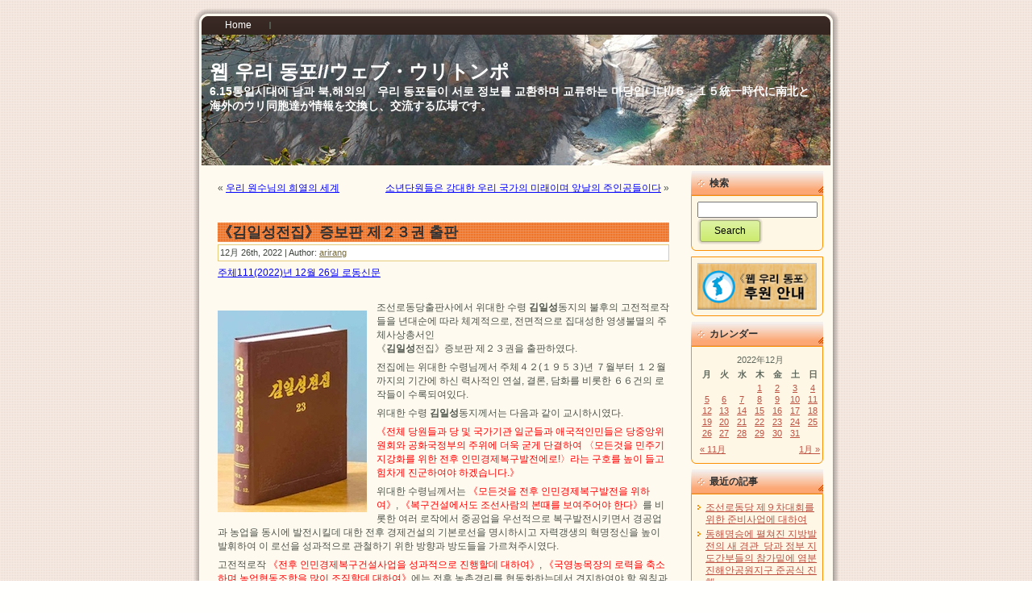

--- FILE ---
content_type: text/html; charset=UTF-8
request_url: http://web-uridongpo.com/2022/12/26/%E3%80%8A%EA%B9%80%EC%9D%BC%EC%84%B1%EC%A0%84%EC%A7%91%E3%80%8B%EC%A6%9D%EB%B3%B4%ED%8C%90-%EC%A0%9C%EF%BC%92%EF%BC%93%EA%B6%8C-%EC%B6%9C%ED%8C%90/
body_size: 114017
content:
<!DOCTYPE html PUBLIC "-//W3C//DTD XHTML 1.0 Transitional//EN" "http://www.w3.org/TR/xhtml1/DTD/xhtml1-transitional.dtd">
<html xmlns="http://www.w3.org/1999/xhtml" lang="ja">
<head profile="http://gmpg.org/xfn/11">

<!-- Global site tag (gtag.js) - Google Analytics -->
<script async src="https://www.googletagmanager.com/gtag/js?id=UA-73743336-2"></script>
<script>
  window.dataLayer = window.dataLayer || [];
  function gtag(){dataLayer.push(arguments);}
  gtag('js', new Date());

  gtag('config', 'UA-73743336-2');
</script>

<meta http-equiv="Content-Type" content="text/html; charset=UTF-8" />
<meta http-equiv="X-UA-Compatible" content="IE=EmulateIE7" />
<title>《김일성전집》증보판 제２３권 출판</title>
<script type="text/javascript" src="http://web-uridongpo.com/wp/wp-content/themes/paint_orange/script.js"></script>
<script type="text/javascript" src="http://web-uridongpo.com/acc/acctag.js"></script>
<link rel="stylesheet" href="http://web-uridongpo.com/wp/wp-content/themes/paint_orange/style.css" type="text/css" media="screen" />
<!--[if IE 6]><link rel="stylesheet" href="http://web-uridongpo.com/wp/wp-content/themes/paint_orange/style.ie6.css" type="text/css" media="screen" /><![endif]-->
<!--[if IE 7]><link rel="stylesheet" href="http://web-uridongpo.com/wp/wp-content/themes/paint_orange/style.ie7.css" type="text/css" media="screen" /><![endif]-->
<link rel="alternate" type="application/rss+xml" title="웹 우리 동포//ウェブ・ウリトンポ RSS Feed" href="http://web-uridongpo.com/feed/" />
<link rel="alternate" type="application/atom+xml" title="웹 우리 동포//ウェブ・ウリトンポ Atom Feed" href="http://web-uridongpo.com/feed/atom/" /> 
<link rel="pingback" href="http://web-uridongpo.com/wp/xmlrpc.php" />
<link rel='dns-prefetch' href='//s.w.org' />
<link rel="alternate" type="application/rss+xml" title="웹 우리 동포//ウェブ・ウリトンポ &raquo; 《김일성전집》증보판 제２３권 출판 のコメントのフィード" href="http://web-uridongpo.com/2022/12/26/%e3%80%8a%ea%b9%80%ec%9d%bc%ec%84%b1%ec%a0%84%ec%a7%91%e3%80%8b%ec%a6%9d%eb%b3%b4%ed%8c%90-%ec%a0%9c%ef%bc%92%ef%bc%93%ea%b6%8c-%ec%b6%9c%ed%8c%90/feed/" />
		<script type="text/javascript">
			window._wpemojiSettings = {"baseUrl":"https:\/\/s.w.org\/images\/core\/emoji\/11\/72x72\/","ext":".png","svgUrl":"https:\/\/s.w.org\/images\/core\/emoji\/11\/svg\/","svgExt":".svg","source":{"concatemoji":"http:\/\/web-uridongpo.com\/wp\/wp-includes\/js\/wp-emoji-release.min.js?ver=4.9.26"}};
			!function(e,a,t){var n,r,o,i=a.createElement("canvas"),p=i.getContext&&i.getContext("2d");function s(e,t){var a=String.fromCharCode;p.clearRect(0,0,i.width,i.height),p.fillText(a.apply(this,e),0,0);e=i.toDataURL();return p.clearRect(0,0,i.width,i.height),p.fillText(a.apply(this,t),0,0),e===i.toDataURL()}function c(e){var t=a.createElement("script");t.src=e,t.defer=t.type="text/javascript",a.getElementsByTagName("head")[0].appendChild(t)}for(o=Array("flag","emoji"),t.supports={everything:!0,everythingExceptFlag:!0},r=0;r<o.length;r++)t.supports[o[r]]=function(e){if(!p||!p.fillText)return!1;switch(p.textBaseline="top",p.font="600 32px Arial",e){case"flag":return s([55356,56826,55356,56819],[55356,56826,8203,55356,56819])?!1:!s([55356,57332,56128,56423,56128,56418,56128,56421,56128,56430,56128,56423,56128,56447],[55356,57332,8203,56128,56423,8203,56128,56418,8203,56128,56421,8203,56128,56430,8203,56128,56423,8203,56128,56447]);case"emoji":return!s([55358,56760,9792,65039],[55358,56760,8203,9792,65039])}return!1}(o[r]),t.supports.everything=t.supports.everything&&t.supports[o[r]],"flag"!==o[r]&&(t.supports.everythingExceptFlag=t.supports.everythingExceptFlag&&t.supports[o[r]]);t.supports.everythingExceptFlag=t.supports.everythingExceptFlag&&!t.supports.flag,t.DOMReady=!1,t.readyCallback=function(){t.DOMReady=!0},t.supports.everything||(n=function(){t.readyCallback()},a.addEventListener?(a.addEventListener("DOMContentLoaded",n,!1),e.addEventListener("load",n,!1)):(e.attachEvent("onload",n),a.attachEvent("onreadystatechange",function(){"complete"===a.readyState&&t.readyCallback()})),(n=t.source||{}).concatemoji?c(n.concatemoji):n.wpemoji&&n.twemoji&&(c(n.twemoji),c(n.wpemoji)))}(window,document,window._wpemojiSettings);
		</script>
		<style type="text/css">
img.wp-smiley,
img.emoji {
	display: inline !important;
	border: none !important;
	box-shadow: none !important;
	height: 1em !important;
	width: 1em !important;
	margin: 0 .07em !important;
	vertical-align: -0.1em !important;
	background: none !important;
	padding: 0 !important;
}
</style>
<link rel='stylesheet' id='contact-form-7-css'  href='http://web-uridongpo.com/wp/wp-content/plugins/contact-form-7/includes/css/styles.css?ver=5.0.3' type='text/css' media='all' />
<script type='text/javascript' src='http://web-uridongpo.com/wp/wp-includes/js/jquery/jquery.js?ver=1.12.4'></script>
<script type='text/javascript' src='http://web-uridongpo.com/wp/wp-includes/js/jquery/jquery-migrate.min.js?ver=1.4.1'></script>
<link rel='https://api.w.org/' href='http://web-uridongpo.com/wp-json/' />
<link rel="EditURI" type="application/rsd+xml" title="RSD" href="http://web-uridongpo.com/wp/xmlrpc.php?rsd" />
<link rel="wlwmanifest" type="application/wlwmanifest+xml" href="http://web-uridongpo.com/wp/wp-includes/wlwmanifest.xml" /> 
<link rel='prev' title='우리 원수님의 희열의 세계' href='http://web-uridongpo.com/2022/12/26/%ec%9a%b0%eb%a6%ac-%ec%9b%90%ec%88%98%eb%8b%98%ec%9d%98-%ed%9d%ac%ec%97%b4%ec%9d%98-%ec%84%b8%ea%b3%84/' />
<link rel='next' title='소년단원들은 강대한 우리 국가의 미래이며 앞날의 주인공들이다' href='http://web-uridongpo.com/2022/12/26/%ec%86%8c%eb%85%84%eb%8b%a8%ec%9b%90%eb%93%a4%ec%9d%80-%ea%b0%95%eb%8c%80%ed%95%9c-%ec%9a%b0%eb%a6%ac-%ea%b5%ad%ea%b0%80%ec%9d%98-%eb%af%b8%eb%9e%98%ec%9d%b4%eb%a9%b0-%ec%95%9e%eb%82%a0%ec%9d%98/' />
<meta name="generator" content="WordPress 4.9.26" />
<link rel="canonical" href="http://web-uridongpo.com/2022/12/26/%e3%80%8a%ea%b9%80%ec%9d%bc%ec%84%b1%ec%a0%84%ec%a7%91%e3%80%8b%ec%a6%9d%eb%b3%b4%ed%8c%90-%ec%a0%9c%ef%bc%92%ef%bc%93%ea%b6%8c-%ec%b6%9c%ed%8c%90/" />
<link rel='shortlink' href='http://web-uridongpo.com/?p=166853' />
<link rel="alternate" type="application/json+oembed" href="http://web-uridongpo.com/wp-json/oembed/1.0/embed?url=http%3A%2F%2Fweb-uridongpo.com%2F2022%2F12%2F26%2F%25e3%2580%258a%25ea%25b9%2580%25ec%259d%25bc%25ec%2584%25b1%25ec%25a0%2584%25ec%25a7%2591%25e3%2580%258b%25ec%25a6%259d%25eb%25b3%25b4%25ed%258c%2590-%25ec%25a0%259c%25ef%25bc%2592%25ef%25bc%2593%25ea%25b6%258c-%25ec%25b6%259c%25ed%258c%2590%2F" />
<link rel="alternate" type="text/xml+oembed" href="http://web-uridongpo.com/wp-json/oembed/1.0/embed?url=http%3A%2F%2Fweb-uridongpo.com%2F2022%2F12%2F26%2F%25e3%2580%258a%25ea%25b9%2580%25ec%259d%25bc%25ec%2584%25b1%25ec%25a0%2584%25ec%25a7%2591%25e3%2580%258b%25ec%25a6%259d%25eb%25b3%25b4%25ed%258c%2590-%25ec%25a0%259c%25ef%25bc%2592%25ef%25bc%2593%25ea%25b6%258c-%25ec%25b6%259c%25ed%258c%2590%2F&#038;format=xml" />
		<style type="text/css">.recentcomments a{display:inline !important;padding:0 !important;margin:0 !important;}</style>
		</head>
<body>
    <div id="art-page-background-gradient"></div>
<div id="art-main">
<div class="art-Sheet">
    <div class="art-Sheet-tl"></div>
    <div class="art-Sheet-tr"></div>
    <div class="art-Sheet-bl"></div>
    <div class="art-Sheet-br"></div>
    <div class="art-Sheet-tc"></div>
    <div class="art-Sheet-bc"></div>
    <div class="art-Sheet-cl"></div>
    <div class="art-Sheet-cr"></div>
    <div class="art-Sheet-cc"></div>
    <div class="art-Sheet-body">
<div class="art-nav">
	<div class="l"></div>
	<div class="r"></div>
	<ul class="art-menu">
        <!-- <li><a href="http://web-uridongpo.com"><span class="l"></span><span class="r"></span><span class="t">Home</span></a></li><li class="page_item page-item-38839"><a href="http://web-uridongpo.com/support/"><span class="l"></span><span class="r"></span><span class="t">《웹 우리 동포》후원 안내</span></a></li>
 # default code -->
        <li><a class="active" href="http://web-uridongpo.com"><span class="l"></span><span class="r"></span><span class="t">Home</span></a></li><li><span class="art-menu-separator"></span></li>
	</ul>
</div>
<div class="art-Header">
    <div class="art-Header-jpeg"></div>
<div class="art-Logo">
    <h1 id="name-text" class="art-Logo-name">
        <a href="http://web-uridongpo.com/">웹 우리 동포//ウェブ・ウリトンポ</a></h1>
    <div id="slogan-text" class="art-Logo-text">
        6.15통일시대에 남과 북,해외의　우리 동포들이  서로 정보를 교환하며 교류하는 마당입니다//６．１５統一時代に南北と海外のウリ同胞達が情報を交換し、交流する広場です。</div>
</div>

</div><div class="art-contentLayout">
<div class="art-content">

<div class="art-Post">
    <div class="art-Post-body">
<div class="art-Post-inner art-article">

<div class="art-PostContent">

<div class="navigation">
	<div class="alignleft">&laquo; <a href="http://web-uridongpo.com/2022/12/26/%ec%9a%b0%eb%a6%ac-%ec%9b%90%ec%88%98%eb%8b%98%ec%9d%98-%ed%9d%ac%ec%97%b4%ec%9d%98-%ec%84%b8%ea%b3%84/" rel="prev">우리 원수님의 희열의 세계</a></div>
	<div class="alignright"><a href="http://web-uridongpo.com/2022/12/26/%ec%86%8c%eb%85%84%eb%8b%a8%ec%9b%90%eb%93%a4%ec%9d%80-%ea%b0%95%eb%8c%80%ed%95%9c-%ec%9a%b0%eb%a6%ac-%ea%b5%ad%ea%b0%80%ec%9d%98-%eb%af%b8%eb%9e%98%ec%9d%b4%eb%a9%b0-%ec%95%9e%eb%82%a0%ec%9d%98/" rel="next">소년단원들은 강대한 우리 국가의 미래이며 앞날의 주인공들이다</a> &raquo;</div>
</div>

</div>
<div class="cleared"></div>


</div>

		<div class="cleared"></div>
    </div>
</div>

<div class="art-Post">
    <div class="art-Post-body">
<div class="art-Post-inner art-article">
<h2 class="art-PostHeader">
<a href="http://web-uridongpo.com/2022/12/26/%e3%80%8a%ea%b9%80%ec%9d%bc%ec%84%b1%ec%a0%84%ec%a7%91%e3%80%8b%ec%a6%9d%eb%b3%b4%ed%8c%90-%ec%a0%9c%ef%bc%92%ef%bc%93%ea%b6%8c-%ec%b6%9c%ed%8c%90/" rel="bookmark" title="Permanent Link to 《김일성전집》증보판 제２３권 출판">
《김일성전집》증보판 제２３권 출판</a>
</h2>
<div class="art-PostMetadataHeader">
<div class="art-PostHeaderIcons art-metadata-icons">
12月 26th, 2022 | Author: <a href="http://web-uridongpo.com/author/wpmaster/" title="arirang の投稿" rel="author">arirang</a>
</div>

</div>
<div class="art-PostContent">

          <p style="text-align: left;"><a href="http://web-uridongpo.com/wp/wp-content/uploads/2022/12/rodong_nk221226_02.html"><span style="color: #0000ff;">주체111(2022)년 12월 26일 로동신문</span></a></p>
<p>&nbsp;</p>
<p style="text-align: left;"><a href="http://web-uridongpo.com/wp/wp-content/uploads/2022/12/2022-12-26-01-01.jpg"><img class="alignleft size-full wp-image-166858" src="http://web-uridongpo.com/wp/wp-content/uploads/2022/12/2022-12-26-01-01.jpg" alt="" width="185" height="250" /></a>조선로동당출판사에서 위대한 수령 <strong>김일성</strong>동지의 불후의 고전적로작들을 년대순에 따라 체계적으로, 전면적으로 집대성한 영생불멸의 주체사상총서인<br />
《<strong>김일성</strong>전집》증보판 제２３권을 출판하였다.</p>
<p style="text-align: left;">전집에는 위대한 수령님께서 주체４２(１９５３)년 ７월부터 １２월까지의 기간에 하신 력사적인 연설, 결론, 담화를 비롯한 ６６건의 로작들이 수록되여있다.</p>
<p style="text-align: left;">위대한 수령 <strong>김일성</strong>동지께서는 다음과 같이 교시하시였다.</p>
<p style="text-align: left;"><span style="color: #ff0000;">《전체 당원들과 당 및 국가기관 일군들과 애국적인민들은 당중앙위원회와 공화국정부의 주위에 더욱 굳게 단결하여 〈모든것을 민주기지강화를 위한 전후 인민경제복구발전에로!〉라는 구호를 높이 들고 힘차게 진군하여야 하겠습니다.》</span></p>
<p style="text-align: left;">위대한 수령님께서는 <span style="color: #ff0000;">《모든것을 전후 인민경제복구발전을 위하여》</span>, <span style="color: #ff0000;">《복구건설에서도 조선사람의 본때를 보여주어야 한다》</span>를 비롯한 여러 로작에서 중공업을 우선적으로 복구발전시키면서 경공업과 농업을 동시에 발전시킬데 대한 전후 경제건설의 기본로선을 명시하시고 자력갱생의 혁명정신을 높이 발휘하여 이 로선을 성과적으로 관철하기 위한 방향과 방도들을 가르쳐주시였다.</p>
<p style="text-align: left;">고전적로작 <span style="color: #ff0000;">《전후 인민경제복구건설사업을 성과적으로 진행할데 대하여》</span>, <span style="color: #ff0000;">《국영농목장의 로력을 축소하며 농업협동조합을 많이 조직할데 대하여》</span>에는 전후 농촌경리를 협동화하는데서 견지하여야 할 원칙과 계급정책, 협동화의 단계와 협동경리의 규모 등이 밝혀져있다.</p>
<p style="text-align: left;"><span style="color: #ff0000;">《조국해방전쟁의 승리를 공고히 하며 인민군대의 전투력을 더욱 강화할데 대하여》</span>, <span style="color: #ff0000;">《조국해방전쟁의 력사적승리와 인민군대의 과업에 대하여》</span>, <span style="color: #ff0000;">《부대의 전투력을 강화하기 위한 몇가지 과업》</span>등의 로작들은 군인들이 혁명적경각성을 더욱 높이고 전투동원준비를 철저히 갖추며 강철같은 규률을 확립할데 대한 문제를 비롯하여 인민군대의 전투력을 백방으로 강화하기 위한 혁명적인 방침들이 제시된 강령적문헌들이다.</p>
<p style="text-align: left;">위대한 수령님께서는 <span style="color: #ff0000;">《자체의 힘으로 우수한 기술인재를 많이 양성하자》</span>, <span style="color: #ff0000;">《새 학년도 준비사업을 다그치며 기술자, 기능공양성사업을 강화할데 대하여》</span>, <span style="color: #ff0000;">《민족예술을 발전시키기 위한 사업에 계속 큰 힘을 넣어야 한다》</span>를 비롯한 로작들에서 우리 당의 로선과 정책으로 튼튼히 무장하고 선진과학기술을 소유한 우수한 기술인재들을 더 많이 육성하며 문화예술부문에서 시대의 숨결과 인민의 지향과 요구에 맞는 예술작품들을 많이 창작하는데서 나서는 과업과 방도들을 명시하시였다.</p>
<p style="text-align: left;">로작<span style="color: #ff0000;">《통일전선사업을 개선강화할데 대하여》</span>, <span style="color: #ff0000;">《모든 힘을 민주기지강화를 위하여》</span>등에는 미제국주의자들을 남조선에서 몰아내며 나라의 통일문제를 외세의 간섭이 없이 조선사람들끼리 평화적으로 해결할데 대한 원칙적문제들이 밝혀져있다.</p>
<p style="text-align: left;">전집에는 이밖에도 수산업발전에 힘을 넣을데 대한 내용, 긴장한 로력문제를 해결하며 평양시복구건설을 잘할데 대한 내용, 현대적인 전화국을 건설할데 대한 내용의 로작들을 비롯하여 전후 인민경제복구건설에서 나서는 리론실천적문제들에 완벽한 해답을 주는 고전적문헌들이 들어있다.</p>
<p style="text-align: left;">《<strong>김일성</strong>전집》증보판 제２３권에 수록된 로작들은 혁명실천을 통하여 그 정당성과 진리성, 생활력이 뚜렷이 확증된 대백과전서로서 당중앙따라 전면적부흥발전의 새 경지에로 상승해나가는 우리 인민의 줄기찬 력사적진군을 힘있게 고무추동할것이다.<a href="http://web-uridongpo.com/wp/wp-content/uploads/2022/12/rodong_nk221226_02.html"><span style="color: #0000ff;">(전문 보기)</span></a></p>
<p>&nbsp;</p>
<p style="text-align: left;"><a href="http://korea-tongil615.com"><span style="color: #0000ff;">[Korea Info]</span></a></p>
<p>&nbsp;</p>
                  
</div>
<div class="cleared"></div>
<div class="art-PostMetadataFooter">
<div class="art-PostFooterIcons art-metadata-icons">
Posted in <a href="http://web-uridongpo.com/category/%ec%a1%b0%ea%b5%ad%ec%86%8c%ec%8b%9d%e7%a5%96%e3%80%80%e5%9b%bd/" rel="category tag">조국소식/祖　国</a>
</div>

</div>

</div>

		<div class="cleared"></div>
    </div>
</div>


<!-- You can start editing here. -->


			<!-- If comments are open, but there are no comments. -->

	 

<div class="art-Post">
    <div class="art-Post-body">
<div class="art-Post-inner art-article">

<div class="art-PostContent">

<div id="respond">
  
  <h3>Leave a Reply</h3>

<div class="cancel-comment-reply">
	<small><a rel="nofollow" id="cancel-comment-reply-link" href="/2022/12/26/%E3%80%8A%EA%B9%80%EC%9D%BC%EC%84%B1%EC%A0%84%EC%A7%91%E3%80%8B%EC%A6%9D%EB%B3%B4%ED%8C%90-%EC%A0%9C%EF%BC%92%EF%BC%93%EA%B6%8C-%EC%B6%9C%ED%8C%90/#respond" style="display:none;">返信をキャンセルする。</a></small>
</div>


<form action="http://web-uridongpo.com/wp/wp-comments-post.php" method="post" id="commentform">


<p><input type="text" name="author" id="author" value="" size="22" tabindex="1" aria-required='true' />
<label for="author"><small>Name (required)</small></label></p>

<p><input type="text" name="email" id="email" value="" size="22" tabindex="2" aria-required='true' />
<label for="email"><small>Mail (will not be published) (required)</small></label></p>

<p><input type="text" name="url" id="url" value="" size="22" tabindex="3" />
<label for="url"><small>Website</small></label></p>


<!--<p><small><strong>XHTML:</strong> You can use these tags: <code>&lt;a href=&quot;&quot; title=&quot;&quot;&gt; &lt;abbr title=&quot;&quot;&gt; &lt;acronym title=&quot;&quot;&gt; &lt;b&gt; &lt;blockquote cite=&quot;&quot;&gt; &lt;cite&gt; &lt;code&gt; &lt;del datetime=&quot;&quot;&gt; &lt;em&gt; &lt;i&gt; &lt;q cite=&quot;&quot;&gt; &lt;s&gt; &lt;strike&gt; &lt;strong&gt; </code></small></p>-->

<p><textarea name="comment" id="comment" cols="100%" rows="10" tabindex="4"></textarea></p>

<p>
	<span class="art-button-wrapper">
		<span class="l"> </span>
		<span class="r"> </span>
		<input class="art-button" type="submit" name="submit" tabindex="5" value="Submit Comment" />
	</span>
<input type='hidden' name='comment_post_ID' value='166853' id='comment_post_ID' />
<input type='hidden' name='comment_parent' id='comment_parent' value='0' />
</p>
<p style="display: none;"><input type="hidden" id="akismet_comment_nonce" name="akismet_comment_nonce" value="df2dcd1048" /></p><input type="hidden" id="ak_js" name="ak_js" value="27"/><textarea name="ak_hp_textarea" cols="45" rows="8" maxlength="100" style="display: none !important;"></textarea>
</form>

</div>

</div>
<div class="cleared"></div>


</div>

		<div class="cleared"></div>
    </div>
</div>


</div>
<div class="art-sidebar1">      
<div id="search-2" class="widget widget_search"><div class="art-Block">
    <div class="art-Block-body">
<div class="art-BlockHeader">
    <div class="l"></div>
    <div class="r"></div>
    <div class="art-header-tag-icon">
        <div class="t">検索</div>
    </div>
</div><div class="art-BlockContent">
    <div class="art-BlockContent-tl"></div>
    <div class="art-BlockContent-tr"></div>
    <div class="art-BlockContent-bl"></div>
    <div class="art-BlockContent-br"></div>
    <div class="art-BlockContent-tc"></div>
    <div class="art-BlockContent-bc"></div>
    <div class="art-BlockContent-cl"></div>
    <div class="art-BlockContent-cr"></div>
    <div class="art-BlockContent-cc"></div>
    <div class="art-BlockContent-body">
<form method="get" name="searchform" action="http://web-uridongpo.com/">
<div><input type="text" value="" name="s" style="width: 95%;" />
	<span class="art-button-wrapper">
		<span class="l"> </span>
		<span class="r"> </span>
		<input class="art-button" type="submit" name="search" value="Search" />
	</span>
</div>
</form>


		<div class="cleared"></div>
    </div>
</div>

		<div class="cleared"></div>
    </div>
</div>
</div><div id="text-2" class="widget widget_text"><div class="art-Block">
    <div class="art-Block-body">
<div class="art-BlockContent">
    <div class="art-BlockContent-tl"></div>
    <div class="art-BlockContent-tr"></div>
    <div class="art-BlockContent-bl"></div>
    <div class="art-BlockContent-br"></div>
    <div class="art-BlockContent-tc"></div>
    <div class="art-BlockContent-bc"></div>
    <div class="art-BlockContent-cl"></div>
    <div class="art-BlockContent-cr"></div>
    <div class="art-BlockContent-cc"></div>
    <div class="art-BlockContent-body">
			<div class="textwidget"><a href="http://web-uridongpo.com/support/"><img src="http://web-uridongpo.com/images/bnr_kouenkai.png" width="100%" height="auto" alt="《웹 우리 동포》후원 안내"/></a></div>
		
		<div class="cleared"></div>
    </div>
</div>

		<div class="cleared"></div>
    </div>
</div>
</div><div id="calendar-2" class="widget widget_calendar"><div class="art-Block">
    <div class="art-Block-body">
<div class="art-BlockHeader">
    <div class="l"></div>
    <div class="r"></div>
    <div class="art-header-tag-icon">
        <div class="t">カレンダー</div>
    </div>
</div><div class="art-BlockContent">
    <div class="art-BlockContent-tl"></div>
    <div class="art-BlockContent-tr"></div>
    <div class="art-BlockContent-bl"></div>
    <div class="art-BlockContent-br"></div>
    <div class="art-BlockContent-tc"></div>
    <div class="art-BlockContent-bc"></div>
    <div class="art-BlockContent-cl"></div>
    <div class="art-BlockContent-cr"></div>
    <div class="art-BlockContent-cc"></div>
    <div class="art-BlockContent-body">
<div id="calendar_wrap" class="calendar_wrap"><table id="wp-calendar">
	<caption>2022年12月</caption>
	<thead>
	<tr>
		<th scope="col" title="月曜日">月</th>
		<th scope="col" title="火曜日">火</th>
		<th scope="col" title="水曜日">水</th>
		<th scope="col" title="木曜日">木</th>
		<th scope="col" title="金曜日">金</th>
		<th scope="col" title="土曜日">土</th>
		<th scope="col" title="日曜日">日</th>
	</tr>
	</thead>

	<tfoot>
	<tr>
		<td colspan="3" id="prev"><a href="http://web-uridongpo.com/2022/11/">&laquo; 11月</a></td>
		<td class="pad">&nbsp;</td>
		<td colspan="3" id="next"><a href="http://web-uridongpo.com/2023/01/">1月 &raquo;</a></td>
	</tr>
	</tfoot>

	<tbody>
	<tr>
		<td colspan="3" class="pad">&nbsp;</td><td><a href="http://web-uridongpo.com/2022/12/01/" aria-label="2022年12月1日 に投稿を公開">1</a></td><td><a href="http://web-uridongpo.com/2022/12/02/" aria-label="2022年12月2日 に投稿を公開">2</a></td><td><a href="http://web-uridongpo.com/2022/12/03/" aria-label="2022年12月3日 に投稿を公開">3</a></td><td><a href="http://web-uridongpo.com/2022/12/04/" aria-label="2022年12月4日 に投稿を公開">4</a></td>
	</tr>
	<tr>
		<td><a href="http://web-uridongpo.com/2022/12/05/" aria-label="2022年12月5日 に投稿を公開">5</a></td><td><a href="http://web-uridongpo.com/2022/12/06/" aria-label="2022年12月6日 に投稿を公開">6</a></td><td><a href="http://web-uridongpo.com/2022/12/07/" aria-label="2022年12月7日 に投稿を公開">7</a></td><td><a href="http://web-uridongpo.com/2022/12/08/" aria-label="2022年12月8日 に投稿を公開">8</a></td><td><a href="http://web-uridongpo.com/2022/12/09/" aria-label="2022年12月9日 に投稿を公開">9</a></td><td><a href="http://web-uridongpo.com/2022/12/10/" aria-label="2022年12月10日 に投稿を公開">10</a></td><td><a href="http://web-uridongpo.com/2022/12/11/" aria-label="2022年12月11日 に投稿を公開">11</a></td>
	</tr>
	<tr>
		<td><a href="http://web-uridongpo.com/2022/12/12/" aria-label="2022年12月12日 に投稿を公開">12</a></td><td><a href="http://web-uridongpo.com/2022/12/13/" aria-label="2022年12月13日 に投稿を公開">13</a></td><td><a href="http://web-uridongpo.com/2022/12/14/" aria-label="2022年12月14日 に投稿を公開">14</a></td><td><a href="http://web-uridongpo.com/2022/12/15/" aria-label="2022年12月15日 に投稿を公開">15</a></td><td><a href="http://web-uridongpo.com/2022/12/16/" aria-label="2022年12月16日 に投稿を公開">16</a></td><td><a href="http://web-uridongpo.com/2022/12/17/" aria-label="2022年12月17日 に投稿を公開">17</a></td><td><a href="http://web-uridongpo.com/2022/12/18/" aria-label="2022年12月18日 に投稿を公開">18</a></td>
	</tr>
	<tr>
		<td><a href="http://web-uridongpo.com/2022/12/19/" aria-label="2022年12月19日 に投稿を公開">19</a></td><td><a href="http://web-uridongpo.com/2022/12/20/" aria-label="2022年12月20日 に投稿を公開">20</a></td><td><a href="http://web-uridongpo.com/2022/12/21/" aria-label="2022年12月21日 に投稿を公開">21</a></td><td><a href="http://web-uridongpo.com/2022/12/22/" aria-label="2022年12月22日 に投稿を公開">22</a></td><td><a href="http://web-uridongpo.com/2022/12/23/" aria-label="2022年12月23日 に投稿を公開">23</a></td><td><a href="http://web-uridongpo.com/2022/12/24/" aria-label="2022年12月24日 に投稿を公開">24</a></td><td><a href="http://web-uridongpo.com/2022/12/25/" aria-label="2022年12月25日 に投稿を公開">25</a></td>
	</tr>
	<tr>
		<td><a href="http://web-uridongpo.com/2022/12/26/" aria-label="2022年12月26日 に投稿を公開">26</a></td><td><a href="http://web-uridongpo.com/2022/12/27/" aria-label="2022年12月27日 に投稿を公開">27</a></td><td><a href="http://web-uridongpo.com/2022/12/28/" aria-label="2022年12月28日 に投稿を公開">28</a></td><td><a href="http://web-uridongpo.com/2022/12/29/" aria-label="2022年12月29日 に投稿を公開">29</a></td><td><a href="http://web-uridongpo.com/2022/12/30/" aria-label="2022年12月30日 に投稿を公開">30</a></td><td><a href="http://web-uridongpo.com/2022/12/31/" aria-label="2022年12月31日 に投稿を公開">31</a></td>
		<td class="pad" colspan="1">&nbsp;</td>
	</tr>
	</tbody>
	</table></div>
		<div class="cleared"></div>
    </div>
</div>

		<div class="cleared"></div>
    </div>
</div>
</div>		<div id="recent-posts-2" class="widget widget_recent_entries"><div class="art-Block">
    <div class="art-Block-body">
		<div class="art-BlockHeader">
    <div class="l"></div>
    <div class="r"></div>
    <div class="art-header-tag-icon">
        <div class="t">最近の記事</div>
    </div>
</div><div class="art-BlockContent">
    <div class="art-BlockContent-tl"></div>
    <div class="art-BlockContent-tr"></div>
    <div class="art-BlockContent-bl"></div>
    <div class="art-BlockContent-br"></div>
    <div class="art-BlockContent-tc"></div>
    <div class="art-BlockContent-bc"></div>
    <div class="art-BlockContent-cl"></div>
    <div class="art-BlockContent-cr"></div>
    <div class="art-BlockContent-cc"></div>
    <div class="art-BlockContent-body">
		<ul>
											<li>
					<a href="http://web-uridongpo.com/2026/01/24/%ec%a1%b0%ec%84%a0%eb%a1%9c%eb%8f%99%eb%8b%b9-%ec%a0%9c%ef%bc%99%ec%b0%a8%eb%8c%80%ed%9a%8c%eb%a5%bc-%ec%9c%84%ed%95%9c-%ec%a4%80%eb%b9%84%ec%82%ac%ec%97%85%ec%97%90-%eb%8c%80%ed%95%98%ec%97%ac/">조선로동당 제９차대회를 위한 준비사업에 대하여</a>
									</li>
											<li>
					<a href="http://web-uridongpo.com/2026/01/23/%eb%8f%99%ed%95%b4%eb%aa%85%ec%8a%b9%ec%97%90-%ed%8e%bc%ec%b3%90%ec%a7%84-%ec%a7%80%eb%b0%a9%eb%b0%9c%ec%a0%84%ec%9d%98-%ec%83%88-%ea%b2%bd%ea%b4%80-%eb%8b%b9%ea%b3%bc-%ec%a0%95%eb%b6%80/">동해명승에 펼쳐진 지방발전의 새 경관  당과 정부 지도간부들의 참가밑에 염분진해안공원지구 준공식 진행</a>
									</li>
											<li>
					<a href="http://web-uridongpo.com/2026/01/23/%eb%ac%b8%ed%99%94%ea%b1%b4%ec%84%a4%ec%9d%98-%ea%b8%b0%eb%b3%b8%ec%9b%90%ec%b9%99/">문화건설의 기본원칙</a>
									</li>
											<li>
					<a href="http://web-uridongpo.com/2026/01/23/%ec%a0%95%ec%b9%98%ec%9a%a9%ec%96%b4%ed%95%b4%ec%84%a4-%ec%82%ac%ed%9a%8c%ec%a3%bc%ec%9d%98%eb%8f%84%eb%8d%95%ed%92%88%ec%84%b1/">정치용어해설 : 사회주의도덕품성</a>
									</li>
											<li>
					<a href="http://web-uridongpo.com/2026/01/23/%ec%8b%a0%eb%ac%b8%ec%9d%80-%ea%b7%b8%ec%9d%98-%ea%b8%b8%eb%8f%99%eb%ac%b4-%eb%b3%b4%ed%86%b5%ea%b0%95%ea%b5%ac%ec%97%ad-%eb%b6%89%ec%9d%80%ea%b1%b0%eb%a6%ac%ef%bc%93%eb%8f%99-%ec%82%ac%eb%ac%b4/">신문은 그의 길동무  보통강구역 붉은거리３동 사무장 황태련동무는 당보발취과정에 정치의식과 실무능력을 높이였다</a>
									</li>
											<li>
					<a href="http://web-uridongpo.com/2026/01/23/%ec%9e%90%ec%b2%b4%ec%9c%84%ea%b8%b0%eb%a7%8c%ec%9d%84-%ea%b0%80%ec%a6%9d%ec%8b%9c%ed%82%a4%eb%8a%94-%ec%a7%91%ec%9a%94%ed%95%9c-%eb%8c%80%ea%b2%b0%ec%a0%95%ec%b1%85/">자체위기만을 가증시키는 집요한 대결정책</a>
									</li>
											<li>
					<a href="http://web-uridongpo.com/2026/01/22/%ec%9a%b0%eb%a6%ac-%eb%8b%b9%ec%9d%98-%ec%9d%b8%eb%af%bc%ec%97%90-%eb%8c%80%ed%95%9c-%ec%a0%88%eb%8c%80%ec%a0%81%ec%9d%b8-%eb%b3%b5%eb%ac%b4%ea%b4%80-%ed%98%81%eb%aa%85%ea%b4%80%ec%9d%80/">우리 당의 인민에 대한 절대적인 복무관, 혁명관은 문명과 부흥의 실체들을 떠올리는 원동력이다</a>
									</li>
											<li>
					<a href="http://web-uridongpo.com/2026/01/22/%ec%a0%95%ec%b9%98%ec%9a%a9%ec%96%b4%ed%95%b4%ec%84%a4-%ec%82%ac%ed%9a%8c%ec%a3%bc%ec%9d%98%ec%a0%81%ec%83%9d%ed%99%9c%ea%b7%9c%eb%b2%94/">정치용어해설 : 사회주의적생활규범</a>
									</li>
											<li>
					<a href="http://web-uridongpo.com/2026/01/22/%ed%99%a9%ed%95%b4%eb%82%a8%eb%8f%84%ec%9d%98-%ec%b2%ad%eb%85%84%eb%93%a4-%ec%9e%90%eb%a6%bd%ea%b2%bd%ec%a0%9c%eb%b0%9c%ec%a0%84%ec%9d%98-%ec%a0%84%ec%b4%88%ea%b8%b0%ec%a7%80%ec%9d%b8-%ec%84%9d/">황해남도의 청년들 자립경제발전의 전초기지인 석탄전선으로 탄원</a>
									</li>
											<li>
					<a href="http://web-uridongpo.com/2026/01/22/%ea%b2%b0%ec%84%b1%ec%84%b8%eb%8c%80%ec%9d%98-%ec%95%a0%ea%b5%ad%ec%a0%95%ec%8b%a0%ec%9d%80-%ea%bf%8b%ea%bf%8b%ec%9d%b4-%ec%9d%b4%ec%96%b4%ec%a7%84%eb%8b%a4-%ec%a7%80%eb%82%9c%ed%95%b4-%ec%b4%9d/">결성세대의 애국정신은 꿋꿋이 이어진다  지난해 총련이 걸어온 투쟁로정을 더듬어</a>
									</li>
											<li>
					<a href="http://web-uridongpo.com/2026/01/22/%ea%b2%bd%ec%a0%9c%ec%9d%98-%ec%95%88%ec%a0%95%ec%a0%81%eb%b0%9c%ec%a0%84%ec%9d%84-%ec%9c%84%ed%95%9c-%eb%a1%9c%ec%94%a8%ec%95%bc%ec%9d%98-%eb%85%b8%eb%a0%a5/">경제의 안정적발전을 위한 로씨야의 노력</a>
									</li>
											<li>
					<a href="http://web-uridongpo.com/2026/01/21/%ec%98%a8%ed%8f%ac%ea%b7%bc%eb%a1%9c%ec%9e%90%ed%9c%b4%ec%96%91%ec%86%8c-%ec%a4%80%ea%b3%b5%ec%8b%9d-%ec%a7%84%ed%96%89/">온포근로자휴양소 준공식 진행</a>
									</li>
											<li>
					<a href="http://web-uridongpo.com/2026/01/20/%eb%a3%a1%ec%84%b1%ea%b8%b0%ea%b3%84%eb%a0%a8%ed%95%a9%ea%b8%b0%ec%97%85%ec%86%8c-%ef%bc%91%eb%8b%a8%ea%b3%84-%ea%b0%9c%ea%b1%b4%ed%98%84%eb%8c%80%ed%99%94%eb%8c%80%ec%83%81-%ec%a4%80%ea%b3%b5/">룡성기계련합기업소 １단계 개건현대화대상 준공식 진행</a>
									</li>
											<li>
					<a href="http://web-uridongpo.com/2026/01/20/%eb%a3%a1%ec%84%b1%ea%b8%b0%ea%b3%84%eb%a0%a8%ed%95%a9%ea%b8%b0%ec%97%85%ec%86%8c-%ef%bc%91%eb%8b%a8%ea%b3%84-%ea%b0%9c%ea%b1%b4%ed%98%84%eb%8c%80%ed%99%94%eb%8c%80%ec%83%81-%ec%a4%80%ea%b3%b5-2/">룡성기계련합기업소 １단계 개건현대화대상 준공식에서 한 김정은동지의 연설</a>
									</li>
											<li>
					<a href="http://web-uridongpo.com/2026/01/19/%ec%a0%84%eb%a9%b4%ec%a0%81%eb%b0%9c%ec%a0%84%ec%9d%98-%ec%83%88%ec%8b%9c%eb%8c%80%eb%a5%bc-%ed%8e%bc%ec%b9%9c-%ec%84%b1%ec%8a%a4%eb%9f%ac%ec%9a%b4-%ef%bc%95%eb%85%84-%ec%b2%9c%ec%a7%80%ea%b0%9c/">전면적발전의 새시대를 펼친 성스러운 ５년  천지개벽을 안아온 건설의 대번영기(１)</a>
									</li>
											<li>
					<a href="http://web-uridongpo.com/2026/01/19/%eb%ac%b8%ed%99%94%ea%b1%b4%ec%84%a4%ec%9d%98-%ec%b4%9d%ec%a0%81%eb%aa%a9%ed%91%9c/">문화건설의 총적목표</a>
									</li>
											<li>
					<a href="http://web-uridongpo.com/2026/01/18/%ec%9c%84%eb%8c%80%ed%95%9c-%ea%b9%80%ec%a0%95%ec%9d%80%ec%8b%9c%eb%8c%80-%ec%a1%b0%ec%84%a0%ec%b2%ad%eb%85%84%ec%9d%98-%ea%b8%8d%ec%a7%80%ec%99%80-%ec%98%81%ea%b4%91-%ed%95%98%eb%8a%98%eb%95%85/">위대한 김정은시대 조선청년의 긍지와 영광 하늘땅에 넘친다  경애하는 김정은<br />원수님께서 사회주의애국청년동맹창립 ８０돐 기념대회에서 하신 연설을 받아안은 청년전위들의 무한한 격정의 분출, 충천한 기세</a>
									</li>
											<li>
					<a href="http://web-uridongpo.com/2026/01/18/%ec%a1%b0%ea%b5%ad%ec%9d%98-%ec%84%9c%eb%b6%81%eb%b3%80%ec%9d%84-%ec%a7%84%ea%b0%90%ed%95%98%eb%8a%94-%ec%b2%ad%eb%85%84%ec%a0%84%ec%9c%84%eb%93%a4%ec%9d%98-%ec%b6%a9%ec%84%b1%ea%b3%bc-%ec%95%a0/">조국의 서북변을 진감하는 청년전위들의 충성과 애국의 진군가  신의주온실종합농장건설장에서 ５ ０００명 대합창공연 《김정은시대와 백두산영웅청년》 진행</a>
									</li>
											<li>
					<a href="http://web-uridongpo.com/2026/01/17/%ec%82%ac%ed%9a%8c%ec%a3%bc%ec%9d%98%ec%95%a0%ea%b5%ad%ec%b2%ad%eb%85%84%eb%8f%99%eb%a7%b9%ec%b0%bd%eb%a6%bd-80%eb%8f%90-%ea%b8%b0%eb%85%90%eb%8c%80%ed%9a%8c-%ec%84%b1%eb%8c%80%ed%9e%88-%ec%a7%84/">사회주의애국청년동맹창립 80돐 기념대회 성대히 진행</a>
									</li>
											<li>
					<a href="http://web-uridongpo.com/2026/01/17/%ec%82%ac%ed%9a%8c%ec%a3%bc%ec%9d%98%ec%95%a0%ea%b5%ad%ec%b2%ad%eb%85%84%eb%8f%99%eb%a7%b9%ec%b0%bd%eb%a6%bd-%ef%bc%98%ef%bc%90%eb%8f%90-%ea%b8%b0%eb%85%90%eb%8c%80%ed%9a%8c%ec%97%90%ec%84%9c/">사회주의애국청년동맹창립 ８０돐 기념대회에서 한 김정은동지의 연설</a>
									</li>
					</ul>
		
		<div class="cleared"></div>
    </div>
</div>

		<div class="cleared"></div>
    </div>
</div>
</div><div id="categories-2" class="widget widget_categories"><div class="art-Block">
    <div class="art-Block-body">
<div class="art-BlockHeader">
    <div class="l"></div>
    <div class="r"></div>
    <div class="art-header-tag-icon">
        <div class="t">カテゴリー</div>
    </div>
</div><div class="art-BlockContent">
    <div class="art-BlockContent-tl"></div>
    <div class="art-BlockContent-tr"></div>
    <div class="art-BlockContent-bl"></div>
    <div class="art-BlockContent-br"></div>
    <div class="art-BlockContent-tc"></div>
    <div class="art-BlockContent-bc"></div>
    <div class="art-BlockContent-cl"></div>
    <div class="art-BlockContent-cr"></div>
    <div class="art-BlockContent-cc"></div>
    <div class="art-BlockContent-body">
		<ul>
	<li class="cat-item cat-item-27"><a href="http://web-uridongpo.com/category/%ea%b9%80%ec%9d%bc%ec%84%b1%ec%a3%bc%ec%84%9d%e9%87%91%e6%97%a5%e6%88%90%e4%b8%bb%e5%b8%ad/" >김일성주석/金日成主席</a>
</li>
	<li class="cat-item cat-item-26"><a href="http://web-uridongpo.com/category/%ea%b9%80%ec%a0%95%ec%9d%bc%ec%9c%84%ec%9b%90%ec%9e%a5%e9%87%91%e6%ad%a3%e6%97%a5%e5%a7%94%e5%93%a1%e9%95%b7/" >김정일위원장/金正日委員長</a>
</li>
	<li class="cat-item cat-item-21"><a href="http://web-uridongpo.com/category/%ea%b9%80%ec%a0%95%ec%9d%80-%ea%b5%ad%eb%ac%b4%ec%9c%84%ec%9b%90%ec%9e%a5-%e9%87%91%e6%ad%a3%e6%81%a9%e5%9b%bd%e5%8b%99%e5%a7%94%e5%93%a1%e9%95%b7/" >김정은 국무위원장/金正恩国務委員長</a>
</li>
	<li class="cat-item cat-item-19"><a href="http://web-uridongpo.com/category/%ec%82%ac%ec%84%a4%e3%83%bb%eb%a1%a0%ec%84%a4%e3%83%bb%ec%a0%95%eb%a1%a0%e7%a4%be%e8%aa%ac%e3%83%bb%e8%ab%96%e8%aa%ac%e3%83%bb%e6%94%bf%e8%ab%96/" >사설・론설・정론/社説・論説・政論</a>
</li>
	<li class="cat-item cat-item-22"><a href="http://web-uridongpo.com/category/%ec%9d%bc%ed%99%94%e3%82%a8%e3%83%94%e3%82%bd%e3%83%bc%e3%83%89/" >일화/エピソード</a>
</li>
	<li class="cat-item cat-item-18"><a href="http://web-uridongpo.com/category/%ec%a1%b0%ea%b5%ad%ec%86%8c%ec%8b%9d%e7%a5%96%e3%80%80%e5%9b%bd/" >조국소식/祖　国</a>
</li>
	<li class="cat-item cat-item-5"><a href="http://web-uridongpo.com/category/%ec%84%a0%ea%b5%b0%ec%a0%95%ec%b9%98%ec%97%b0%ea%b5%ac%e3%83%bb%e5%85%88%e8%bb%8d%e6%94%bf%e6%b2%bb%e7%a0%94%e7%a9%b6/" >선군정치연구・先軍政治研究</a>
</li>
	<li class="cat-item cat-item-14"><a href="http://web-uridongpo.com/category/%ec%b4%9d%eb%a0%a8%ec%86%8c%ec%8b%9d/" >총련소식</a>
</li>
	<li class="cat-item cat-item-20"><a href="http://web-uridongpo.com/category/%eb%82%a8%ec%a1%b0%ec%84%a0%e5%8d%97%e6%9c%9d%e9%ae%ae/" >남조선/南朝鮮</a>
</li>
	<li class="cat-item cat-item-4"><a href="http://web-uridongpo.com/category/%ea%b5%ad%ec%a0%9c%e3%83%bb%ec%a0%95%ec%b9%98%e5%9b%bd%e9%9a%9b%e3%83%bb%e6%94%bf%e6%b2%bb/" >국제・정치/国際・政治</a>
</li>
	<li class="cat-item cat-item-11"><a href="http://web-uridongpo.com/category/%eb%af%bc%ec%a1%b1%ea%b5%90%ec%9c%a1%e6%b0%91%e6%97%8f%e6%95%99%e8%82%b2/" >민족교육/民族教育</a>
</li>
	<li class="cat-item cat-item-6"><a href="http://web-uridongpo.com/category/%ec%9a%b0%eb%a6%ac-%eb%a7%90%e3%82%a6%e3%83%aa%e3%83%9e%e3%83%ab/" >우리 말/ウリマル</a>
</li>
	<li class="cat-item cat-item-29"><a href="http://web-uridongpo.com/category/%ec%a1%b0%ec%84%a0%ec%8b%a0%eb%b3%b4%e6%9c%9d%e9%ae%ae%e6%96%b0%e5%a0%b1/" >조선신보/朝鮮新報</a>
</li>
	<li class="cat-item cat-item-10"><a href="http://web-uridongpo.com/category/%ec%a1%b0%ec%9d%bc%ea%b4%80%ea%b3%84%e6%9c%9d%e6%97%a5%e9%96%a2%e4%bf%82/" >조일관계/朝日関係</a>
</li>
	<li class="cat-item cat-item-25"><a href="http://web-uridongpo.com/category/%ec%83%81%ec%8b%9d-%e5%b8%b8%e8%ad%98/" >상식 / 常識</a>
</li>
	<li class="cat-item cat-item-8"><a href="http://web-uridongpo.com/category/%ec%a7%80%eb%a6%ac%c2%b7%eb%a0%a5%ec%82%ac%e5%9c%b0%e7%90%86%e3%83%bb%e6%ad%b4%e5%8f%b2/" >지리·력사/地理・歴史</a>
</li>
	<li class="cat-item cat-item-15"><a href="http://web-uridongpo.com/category/%ec%b2%ad%ec%83%81%ed%9a%8c%e9%9d%92%e5%95%86%e4%bc%9a/" >청상회/青商会</a>
</li>
	<li class="cat-item cat-item-24"><a href="http://web-uridongpo.com/category/%ec%b2%b4%ec%9c%a1%e3%82%b9%e3%83%9d%e3%83%bc%e3%83%84/" >체육/スポーツ</a>
</li>
	<li class="cat-item cat-item-16"><a href="http://web-uridongpo.com/category/%ec%b9%bc%eb%9f%bc%e2%96%92%e3%82%b3%e3%83%a9%e3%83%a0/" >칼럼▒コラム</a>
</li>
	<li class="cat-item cat-item-28"><a href="http://web-uridongpo.com/category/%ec%88%98%e3%80%80%ed%95%84%e9%9a%8f%e3%80%80%e7%ad%86/" >수　필/随　筆</a>
</li>
	<li class="cat-item cat-item-13"><a href="http://web-uridongpo.com/category/%ec%b1%85%ec%86%8c%ea%b0%9c%e6%9c%ac%e3%81%a8%e9%9b%91%e8%aa%8c/" >책소개/本と雑誌</a>
</li>
	<li class="cat-item cat-item-7"><a href="http://web-uridongpo.com/category/%e3%83%87%e3%82%b8%e3%82%bf%e3%83%ab%e3%83%bb%e3%82%a4%e3%83%b3%e3%82%bf%e3%83%bc%e3%83%8d%e3%83%83%e3%83%88/" >デジタル・インターネット</a>
</li>
	<li class="cat-item cat-item-9"><a href="http://web-uridongpo.com/category/%e3%83%8b%e3%83%a5%e3%83%bc%e3%82%b9/" >ニュース</a>
</li>
	<li class="cat-item cat-item-12"><a href="http://web-uridongpo.com/category/%e5%86%99%e7%9c%9f/" >写真</a>
</li>
	<li class="cat-item cat-item-17"><a href="http://web-uridongpo.com/category/%e9%9f%b3%e6%a5%bd%e3%83%bb%e5%8b%95%e7%94%bb/" >음악・동영상/音楽・動画</a>
</li>
	<li class="cat-item cat-item-2"><a href="http://web-uridongpo.com/category/%ec%95%8c%eb%a6%bc%e3%81%8a%e7%9f%a5%e3%82%89%e3%81%9b/" >알림/お知らせ</a>
</li>
	<li class="cat-item cat-item-23"><a href="http://web-uridongpo.com/category/%ec%bd%94%eb%a6%ac%ec%95%88%ec%8b%9c%eb%8b%88%ec%96%b4%eb%84%a4%ed%8a%b8%ec%9b%8c%ed%81%ac/" >코리안시니어네트워크</a>
</li>
	<li class="cat-item cat-item-1"><a href="http://web-uridongpo.com/category/%e6%9c%aa%e5%88%86%e9%a1%9e/" >未分類</a>
</li>
		</ul>

		<div class="cleared"></div>
    </div>
</div>

		<div class="cleared"></div>
    </div>
</div>
</div><div id="collapsarch-2" class="widget widget_collapsarch"><div class="art-Block">
    <div class="art-Block-body">
<div class="art-BlockHeader">
    <div class="l"></div>
    <div class="r"></div>
    <div class="art-header-tag-icon">
        <div class="t">バックナンバー</div>
    </div>
</div><div class="art-BlockContent">
    <div class="art-BlockContent-tl"></div>
    <div class="art-BlockContent-tr"></div>
    <div class="art-BlockContent-bl"></div>
    <div class="art-BlockContent-br"></div>
    <div class="art-BlockContent-tc"></div>
    <div class="art-BlockContent-bc"></div>
    <div class="art-BlockContent-cl"></div>
    <div class="art-BlockContent-cr"></div>
    <div class="art-BlockContent-cc"></div>
    <div class="art-BlockContent-body">
<ul id='widget-collapsarch-2-top' class='collapsing archives list'>
  <li class='collapsing archives collapse'><span title='click to collapse' class='collapsing archives collapse'><span class='sym'></span><a href='http://web-uridongpo.com/2026/'>2026 </a>
</span>    <div  id='collapsArch-2026:2'>
    <ul>
      <li class='collapsing archives '><a href='http://web-uridongpo.com/2026/01/' title='1月'>1月  <span class="monthCount">(78)</span>
</a>
      </li> <!-- close month --> 
  </ul>
     </div>
  </li> <!-- end year -->
  <li class='collapsing archives expand'><span title='click to expand' class='collapsing archives expand'><span class='sym'></span><a href='http://web-uridongpo.com/2025/'>2025 </a>
</span>    <div style='display:none' id='collapsArch-2025:2'>
    <ul>
      <li class='collapsing archives '><a href='http://web-uridongpo.com/2025/12/' title='12月'>12月  <span class="monthCount">(123)</span>
</a>
      </li> <!-- close month --> 
      <li class='collapsing archives '><a href='http://web-uridongpo.com/2025/11/' title='11月'>11月  <span class="monthCount">(123)</span>
</a>
      </li> <!-- close month --> 
      <li class='collapsing archives '><a href='http://web-uridongpo.com/2025/10/' title='10月'>10月  <span class="monthCount">(136)</span>
</a>
      </li> <!-- close month --> 
      <li class='collapsing archives '><a href='http://web-uridongpo.com/2025/09/' title='9月'>9月  <span class="monthCount">(131)</span>
</a>
      </li> <!-- close month --> 
      <li class='collapsing archives '><a href='http://web-uridongpo.com/2025/08/' title='8月'>8月  <span class="monthCount">(142)</span>
</a>
      </li> <!-- close month --> 
      <li class='collapsing archives '><a href='http://web-uridongpo.com/2025/07/' title='7月'>7月  <span class="monthCount">(192)</span>
</a>
      </li> <!-- close month --> 
      <li class='collapsing archives '><a href='http://web-uridongpo.com/2025/06/' title='6月'>6月  <span class="monthCount">(179)</span>
</a>
      </li> <!-- close month --> 
      <li class='collapsing archives '><a href='http://web-uridongpo.com/2025/05/' title='5月'>5月  <span class="monthCount">(157)</span>
</a>
      </li> <!-- close month --> 
      <li class='collapsing archives '><a href='http://web-uridongpo.com/2025/04/' title='4月'>4月  <span class="monthCount">(151)</span>
</a>
      </li> <!-- close month --> 
      <li class='collapsing archives '><a href='http://web-uridongpo.com/2025/03/' title='3月'>3月  <span class="monthCount">(183)</span>
</a>
      </li> <!-- close month --> 
      <li class='collapsing archives '><a href='http://web-uridongpo.com/2025/02/' title='2月'>2月  <span class="monthCount">(154)</span>
</a>
      </li> <!-- close month --> 
      <li class='collapsing archives '><a href='http://web-uridongpo.com/2025/01/' title='1月'>1月  <span class="monthCount">(162)</span>
</a>
      </li> <!-- close month --> 
  </ul>
     </div>
  </li> <!-- end year -->
  <li class='collapsing archives expand'><span title='click to expand' class='collapsing archives expand'><span class='sym'></span><a href='http://web-uridongpo.com/2024/'>2024 </a>
</span>    <div style='display:none' id='collapsArch-2024:2'>
    <ul>
      <li class='collapsing archives '><a href='http://web-uridongpo.com/2024/12/' title='12月'>12月  <span class="monthCount">(163)</span>
</a>
      </li> <!-- close month --> 
      <li class='collapsing archives '><a href='http://web-uridongpo.com/2024/11/' title='11月'>11月  <span class="monthCount">(213)</span>
</a>
      </li> <!-- close month --> 
      <li class='collapsing archives '><a href='http://web-uridongpo.com/2024/10/' title='10月'>10月  <span class="monthCount">(190)</span>
</a>
      </li> <!-- close month --> 
      <li class='collapsing archives '><a href='http://web-uridongpo.com/2024/09/' title='9月'>9月  <span class="monthCount">(193)</span>
</a>
      </li> <!-- close month --> 
      <li class='collapsing archives '><a href='http://web-uridongpo.com/2024/08/' title='8月'>8月  <span class="monthCount">(199)</span>
</a>
      </li> <!-- close month --> 
      <li class='collapsing archives '><a href='http://web-uridongpo.com/2024/07/' title='7月'>7月  <span class="monthCount">(201)</span>
</a>
      </li> <!-- close month --> 
      <li class='collapsing archives '><a href='http://web-uridongpo.com/2024/06/' title='6月'>6月  <span class="monthCount">(185)</span>
</a>
      </li> <!-- close month --> 
      <li class='collapsing archives '><a href='http://web-uridongpo.com/2024/05/' title='5月'>5月  <span class="monthCount">(176)</span>
</a>
      </li> <!-- close month --> 
      <li class='collapsing archives '><a href='http://web-uridongpo.com/2024/04/' title='4月'>4月  <span class="monthCount">(183)</span>
</a>
      </li> <!-- close month --> 
      <li class='collapsing archives '><a href='http://web-uridongpo.com/2024/03/' title='3月'>3月  <span class="monthCount">(205)</span>
</a>
      </li> <!-- close month --> 
      <li class='collapsing archives '><a href='http://web-uridongpo.com/2024/02/' title='2月'>2月  <span class="monthCount">(176)</span>
</a>
      </li> <!-- close month --> 
      <li class='collapsing archives '><a href='http://web-uridongpo.com/2024/01/' title='1月'>1月  <span class="monthCount">(194)</span>
</a>
      </li> <!-- close month --> 
  </ul>
     </div>
  </li> <!-- end year -->
  <li class='collapsing archives expand'><span title='click to expand' class='collapsing archives expand'><span class='sym'></span><a href='http://web-uridongpo.com/2023/'>2023 </a>
</span>    <div style='display:none' id='collapsArch-2023:2'>
    <ul>
      <li class='collapsing archives '><a href='http://web-uridongpo.com/2023/12/' title='12月'>12月  <span class="monthCount">(231)</span>
</a>
      </li> <!-- close month --> 
      <li class='collapsing archives '><a href='http://web-uridongpo.com/2023/11/' title='11月'>11月  <span class="monthCount">(217)</span>
</a>
      </li> <!-- close month --> 
      <li class='collapsing archives '><a href='http://web-uridongpo.com/2023/10/' title='10月'>10月  <span class="monthCount">(248)</span>
</a>
      </li> <!-- close month --> 
      <li class='collapsing archives '><a href='http://web-uridongpo.com/2023/09/' title='9月'>9月  <span class="monthCount">(192)</span>
</a>
      </li> <!-- close month --> 
      <li class='collapsing archives '><a href='http://web-uridongpo.com/2023/08/' title='8月'>8月  <span class="monthCount">(255)</span>
</a>
      </li> <!-- close month --> 
      <li class='collapsing archives '><a href='http://web-uridongpo.com/2023/07/' title='7月'>7月  <span class="monthCount">(249)</span>
</a>
      </li> <!-- close month --> 
      <li class='collapsing archives '><a href='http://web-uridongpo.com/2023/06/' title='6月'>6月  <span class="monthCount">(223)</span>
</a>
      </li> <!-- close month --> 
      <li class='collapsing archives '><a href='http://web-uridongpo.com/2023/05/' title='5月'>5月  <span class="monthCount">(211)</span>
</a>
      </li> <!-- close month --> 
      <li class='collapsing archives '><a href='http://web-uridongpo.com/2023/04/' title='4月'>4月  <span class="monthCount">(217)</span>
</a>
      </li> <!-- close month --> 
      <li class='collapsing archives '><a href='http://web-uridongpo.com/2023/03/' title='3月'>3月  <span class="monthCount">(226)</span>
</a>
      </li> <!-- close month --> 
      <li class='collapsing archives '><a href='http://web-uridongpo.com/2023/02/' title='2月'>2月  <span class="monthCount">(253)</span>
</a>
      </li> <!-- close month --> 
      <li class='collapsing archives '><a href='http://web-uridongpo.com/2023/01/' title='1月'>1月  <span class="monthCount">(250)</span>
</a>
      </li> <!-- close month --> 
  </ul>
     </div>
  </li> <!-- end year -->
  <li class='collapsing archives expand'><span title='click to expand' class='collapsing archives expand'><span class='sym'></span><a href='http://web-uridongpo.com/2022/'>2022 </a>
</span>    <div style='display:none' id='collapsArch-2022:2'>
    <ul>
      <li class='collapsing archives '><a href='http://web-uridongpo.com/2022/12/' title='12月'>12月  <span class="monthCount">(255)</span>
</a>
      </li> <!-- close month --> 
      <li class='collapsing archives '><a href='http://web-uridongpo.com/2022/11/' title='11月'>11月  <span class="monthCount">(277)</span>
</a>
      </li> <!-- close month --> 
      <li class='collapsing archives '><a href='http://web-uridongpo.com/2022/10/' title='10月'>10月  <span class="monthCount">(272)</span>
</a>
      </li> <!-- close month --> 
      <li class='collapsing archives '><a href='http://web-uridongpo.com/2022/09/' title='9月'>9月  <span class="monthCount">(259)</span>
</a>
      </li> <!-- close month --> 
      <li class='collapsing archives '><a href='http://web-uridongpo.com/2022/08/' title='8月'>8月  <span class="monthCount">(285)</span>
</a>
      </li> <!-- close month --> 
      <li class='collapsing archives '><a href='http://web-uridongpo.com/2022/07/' title='7月'>7月  <span class="monthCount">(265)</span>
</a>
      </li> <!-- close month --> 
      <li class='collapsing archives '><a href='http://web-uridongpo.com/2022/06/' title='6月'>6月  <span class="monthCount">(278)</span>
</a>
      </li> <!-- close month --> 
      <li class='collapsing archives '><a href='http://web-uridongpo.com/2022/05/' title='5月'>5月  <span class="monthCount">(286)</span>
</a>
      </li> <!-- close month --> 
      <li class='collapsing archives '><a href='http://web-uridongpo.com/2022/04/' title='4月'>4月  <span class="monthCount">(268)</span>
</a>
      </li> <!-- close month --> 
      <li class='collapsing archives '><a href='http://web-uridongpo.com/2022/03/' title='3月'>3月  <span class="monthCount">(220)</span>
</a>
      </li> <!-- close month --> 
      <li class='collapsing archives '><a href='http://web-uridongpo.com/2022/02/' title='2月'>2月  <span class="monthCount">(221)</span>
</a>
      </li> <!-- close month --> 
      <li class='collapsing archives '><a href='http://web-uridongpo.com/2022/01/' title='1月'>1月  <span class="monthCount">(257)</span>
</a>
      </li> <!-- close month --> 
  </ul>
     </div>
  </li> <!-- end year -->
  <li class='collapsing archives expand'><span title='click to expand' class='collapsing archives expand'><span class='sym'></span><a href='http://web-uridongpo.com/2021/'>2021 </a>
</span>    <div style='display:none' id='collapsArch-2021:2'>
    <ul>
      <li class='collapsing archives '><a href='http://web-uridongpo.com/2021/12/' title='12月'>12月  <span class="monthCount">(264)</span>
</a>
      </li> <!-- close month --> 
      <li class='collapsing archives '><a href='http://web-uridongpo.com/2021/11/' title='11月'>11月  <span class="monthCount">(249)</span>
</a>
      </li> <!-- close month --> 
      <li class='collapsing archives '><a href='http://web-uridongpo.com/2021/10/' title='10月'>10月  <span class="monthCount">(273)</span>
</a>
      </li> <!-- close month --> 
      <li class='collapsing archives '><a href='http://web-uridongpo.com/2021/09/' title='9月'>9月  <span class="monthCount">(279)</span>
</a>
      </li> <!-- close month --> 
      <li class='collapsing archives '><a href='http://web-uridongpo.com/2021/08/' title='8月'>8月  <span class="monthCount">(289)</span>
</a>
      </li> <!-- close month --> 
      <li class='collapsing archives '><a href='http://web-uridongpo.com/2021/07/' title='7月'>7月  <span class="monthCount">(275)</span>
</a>
      </li> <!-- close month --> 
      <li class='collapsing archives '><a href='http://web-uridongpo.com/2021/06/' title='6月'>6月  <span class="monthCount">(265)</span>
</a>
      </li> <!-- close month --> 
      <li class='collapsing archives '><a href='http://web-uridongpo.com/2021/05/' title='5月'>5月  <span class="monthCount">(242)</span>
</a>
      </li> <!-- close month --> 
      <li class='collapsing archives '><a href='http://web-uridongpo.com/2021/04/' title='4月'>4月  <span class="monthCount">(237)</span>
</a>
      </li> <!-- close month --> 
      <li class='collapsing archives '><a href='http://web-uridongpo.com/2021/03/' title='3月'>3月  <span class="monthCount">(272)</span>
</a>
      </li> <!-- close month --> 
      <li class='collapsing archives '><a href='http://web-uridongpo.com/2021/02/' title='2月'>2月  <span class="monthCount">(191)</span>
</a>
      </li> <!-- close month --> 
      <li class='collapsing archives '><a href='http://web-uridongpo.com/2021/01/' title='1月'>1月  <span class="monthCount">(217)</span>
</a>
      </li> <!-- close month --> 
  </ul>
     </div>
  </li> <!-- end year -->
  <li class='collapsing archives expand'><span title='click to expand' class='collapsing archives expand'><span class='sym'></span><a href='http://web-uridongpo.com/2020/'>2020 </a>
</span>    <div style='display:none' id='collapsArch-2020:2'>
    <ul>
      <li class='collapsing archives '><a href='http://web-uridongpo.com/2020/12/' title='12月'>12月  <span class="monthCount">(252)</span>
</a>
      </li> <!-- close month --> 
      <li class='collapsing archives '><a href='http://web-uridongpo.com/2020/11/' title='11月'>11月  <span class="monthCount">(227)</span>
</a>
      </li> <!-- close month --> 
      <li class='collapsing archives '><a href='http://web-uridongpo.com/2020/10/' title='10月'>10月  <span class="monthCount">(271)</span>
</a>
      </li> <!-- close month --> 
      <li class='collapsing archives '><a href='http://web-uridongpo.com/2020/09/' title='9月'>9月  <span class="monthCount">(242)</span>
</a>
      </li> <!-- close month --> 
      <li class='collapsing archives '><a href='http://web-uridongpo.com/2020/08/' title='8月'>8月  <span class="monthCount">(227)</span>
</a>
      </li> <!-- close month --> 
      <li class='collapsing archives '><a href='http://web-uridongpo.com/2020/07/' title='7月'>7月  <span class="monthCount">(265)</span>
</a>
      </li> <!-- close month --> 
      <li class='collapsing archives '><a href='http://web-uridongpo.com/2020/06/' title='6月'>6月  <span class="monthCount">(328)</span>
</a>
      </li> <!-- close month --> 
      <li class='collapsing archives '><a href='http://web-uridongpo.com/2020/05/' title='5月'>5月  <span class="monthCount">(285)</span>
</a>
      </li> <!-- close month --> 
      <li class='collapsing archives '><a href='http://web-uridongpo.com/2020/04/' title='4月'>4月  <span class="monthCount">(289)</span>
</a>
      </li> <!-- close month --> 
      <li class='collapsing archives '><a href='http://web-uridongpo.com/2020/03/' title='3月'>3月  <span class="monthCount">(314)</span>
</a>
      </li> <!-- close month --> 
      <li class='collapsing archives '><a href='http://web-uridongpo.com/2020/02/' title='2月'>2月  <span class="monthCount">(238)</span>
</a>
      </li> <!-- close month --> 
      <li class='collapsing archives '><a href='http://web-uridongpo.com/2020/01/' title='1月'>1月  <span class="monthCount">(233)</span>
</a>
      </li> <!-- close month --> 
  </ul>
     </div>
  </li> <!-- end year -->
  <li class='collapsing archives expand'><span title='click to expand' class='collapsing archives expand'><span class='sym'></span><a href='http://web-uridongpo.com/2019/'>2019 </a>
</span>    <div style='display:none' id='collapsArch-2019:2'>
    <ul>
      <li class='collapsing archives '><a href='http://web-uridongpo.com/2019/12/' title='12月'>12月  <span class="monthCount">(268)</span>
</a>
      </li> <!-- close month --> 
      <li class='collapsing archives '><a href='http://web-uridongpo.com/2019/11/' title='11月'>11月  <span class="monthCount">(209)</span>
</a>
      </li> <!-- close month --> 
      <li class='collapsing archives '><a href='http://web-uridongpo.com/2019/10/' title='10月'>10月  <span class="monthCount">(175)</span>
</a>
      </li> <!-- close month --> 
      <li class='collapsing archives '><a href='http://web-uridongpo.com/2019/09/' title='9月'>9月  <span class="monthCount">(297)</span>
</a>
      </li> <!-- close month --> 
      <li class='collapsing archives '><a href='http://web-uridongpo.com/2019/08/' title='8月'>8月  <span class="monthCount">(330)</span>
</a>
      </li> <!-- close month --> 
      <li class='collapsing archives '><a href='http://web-uridongpo.com/2019/07/' title='7月'>7月  <span class="monthCount">(349)</span>
</a>
      </li> <!-- close month --> 
      <li class='collapsing archives '><a href='http://web-uridongpo.com/2019/06/' title='6月'>6月  <span class="monthCount">(307)</span>
</a>
      </li> <!-- close month --> 
      <li class='collapsing archives '><a href='http://web-uridongpo.com/2019/05/' title='5月'>5月  <span class="monthCount">(339)</span>
</a>
      </li> <!-- close month --> 
      <li class='collapsing archives '><a href='http://web-uridongpo.com/2019/04/' title='4月'>4月  <span class="monthCount">(339)</span>
</a>
      </li> <!-- close month --> 
      <li class='collapsing archives '><a href='http://web-uridongpo.com/2019/03/' title='3月'>3月  <span class="monthCount">(297)</span>
</a>
      </li> <!-- close month --> 
      <li class='collapsing archives '><a href='http://web-uridongpo.com/2019/02/' title='2月'>2月  <span class="monthCount">(295)</span>
</a>
      </li> <!-- close month --> 
      <li class='collapsing archives '><a href='http://web-uridongpo.com/2019/01/' title='1月'>1月  <span class="monthCount">(277)</span>
</a>
      </li> <!-- close month --> 
  </ul>
     </div>
  </li> <!-- end year -->
  <li class='collapsing archives expand'><span title='click to expand' class='collapsing archives expand'><span class='sym'></span><a href='http://web-uridongpo.com/2018/'>2018 </a>
</span>    <div style='display:none' id='collapsArch-2018:2'>
    <ul>
      <li class='collapsing archives '><a href='http://web-uridongpo.com/2018/12/' title='12月'>12月  <span class="monthCount">(271)</span>
</a>
      </li> <!-- close month --> 
      <li class='collapsing archives '><a href='http://web-uridongpo.com/2018/11/' title='11月'>11月  <span class="monthCount">(269)</span>
</a>
      </li> <!-- close month --> 
      <li class='collapsing archives '><a href='http://web-uridongpo.com/2018/10/' title='10月'>10月  <span class="monthCount">(221)</span>
</a>
      </li> <!-- close month --> 
      <li class='collapsing archives '><a href='http://web-uridongpo.com/2018/09/' title='9月'>9月  <span class="monthCount">(276)</span>
</a>
      </li> <!-- close month --> 
      <li class='collapsing archives '><a href='http://web-uridongpo.com/2018/08/' title='8月'>8月  <span class="monthCount">(289)</span>
</a>
      </li> <!-- close month --> 
      <li class='collapsing archives '><a href='http://web-uridongpo.com/2018/07/' title='7月'>7月  <span class="monthCount">(301)</span>
</a>
      </li> <!-- close month --> 
      <li class='collapsing archives '><a href='http://web-uridongpo.com/2018/06/' title='6月'>6月  <span class="monthCount">(266)</span>
</a>
      </li> <!-- close month --> 
      <li class='collapsing archives '><a href='http://web-uridongpo.com/2018/05/' title='5月'>5月  <span class="monthCount">(275)</span>
</a>
      </li> <!-- close month --> 
      <li class='collapsing archives '><a href='http://web-uridongpo.com/2018/04/' title='4月'>4月  <span class="monthCount">(283)</span>
</a>
      </li> <!-- close month --> 
      <li class='collapsing archives '><a href='http://web-uridongpo.com/2018/03/' title='3月'>3月  <span class="monthCount">(259)</span>
</a>
      </li> <!-- close month --> 
      <li class='collapsing archives '><a href='http://web-uridongpo.com/2018/02/' title='2月'>2月  <span class="monthCount">(258)</span>
</a>
      </li> <!-- close month --> 
      <li class='collapsing archives '><a href='http://web-uridongpo.com/2018/01/' title='1月'>1月  <span class="monthCount">(266)</span>
</a>
      </li> <!-- close month --> 
  </ul>
     </div>
  </li> <!-- end year -->
  <li class='collapsing archives expand'><span title='click to expand' class='collapsing archives expand'><span class='sym'></span><a href='http://web-uridongpo.com/2017/'>2017 </a>
</span>    <div style='display:none' id='collapsArch-2017:2'>
    <ul>
      <li class='collapsing archives '><a href='http://web-uridongpo.com/2017/12/' title='12月'>12月  <span class="monthCount">(303)</span>
</a>
      </li> <!-- close month --> 
      <li class='collapsing archives '><a href='http://web-uridongpo.com/2017/11/' title='11月'>11月  <span class="monthCount">(288)</span>
</a>
      </li> <!-- close month --> 
      <li class='collapsing archives '><a href='http://web-uridongpo.com/2017/10/' title='10月'>10月  <span class="monthCount">(287)</span>
</a>
      </li> <!-- close month --> 
      <li class='collapsing archives '><a href='http://web-uridongpo.com/2017/09/' title='9月'>9月  <span class="monthCount">(287)</span>
</a>
      </li> <!-- close month --> 
      <li class='collapsing archives '><a href='http://web-uridongpo.com/2017/08/' title='8月'>8月  <span class="monthCount">(273)</span>
</a>
      </li> <!-- close month --> 
      <li class='collapsing archives '><a href='http://web-uridongpo.com/2017/07/' title='7月'>7月  <span class="monthCount">(242)</span>
</a>
      </li> <!-- close month --> 
      <li class='collapsing archives '><a href='http://web-uridongpo.com/2017/06/' title='6月'>6月  <span class="monthCount">(239)</span>
</a>
      </li> <!-- close month --> 
      <li class='collapsing archives '><a href='http://web-uridongpo.com/2017/05/' title='5月'>5月  <span class="monthCount">(247)</span>
</a>
      </li> <!-- close month --> 
      <li class='collapsing archives '><a href='http://web-uridongpo.com/2017/04/' title='4月'>4月  <span class="monthCount">(211)</span>
</a>
      </li> <!-- close month --> 
      <li class='collapsing archives '><a href='http://web-uridongpo.com/2017/03/' title='3月'>3月  <span class="monthCount">(206)</span>
</a>
      </li> <!-- close month --> 
      <li class='collapsing archives '><a href='http://web-uridongpo.com/2017/02/' title='2月'>2月  <span class="monthCount">(187)</span>
</a>
      </li> <!-- close month --> 
      <li class='collapsing archives '><a href='http://web-uridongpo.com/2017/01/' title='1月'>1月  <span class="monthCount">(146)</span>
</a>
      </li> <!-- close month --> 
  </ul>
     </div>
  </li> <!-- end year -->
  <li class='collapsing archives expand'><span title='click to expand' class='collapsing archives expand'><span class='sym'></span><a href='http://web-uridongpo.com/2016/'>2016 </a>
</span>    <div style='display:none' id='collapsArch-2016:2'>
    <ul>
      <li class='collapsing archives '><a href='http://web-uridongpo.com/2016/12/' title='12月'>12月  <span class="monthCount">(26)</span>
</a>
      </li> <!-- close month --> 
      <li class='collapsing archives '><a href='http://web-uridongpo.com/2016/11/' title='11月'>11月  <span class="monthCount">(7)</span>
</a>
      </li> <!-- close month --> 
      <li class='collapsing archives '><a href='http://web-uridongpo.com/2016/10/' title='10月'>10月  <span class="monthCount">(4)</span>
</a>
      </li> <!-- close month --> 
      <li class='collapsing archives '><a href='http://web-uridongpo.com/2016/09/' title='9月'>9月  <span class="monthCount">(31)</span>
</a>
      </li> <!-- close month --> 
      <li class='collapsing archives '><a href='http://web-uridongpo.com/2016/08/' title='8月'>8月  <span class="monthCount">(74)</span>
</a>
      </li> <!-- close month --> 
      <li class='collapsing archives '><a href='http://web-uridongpo.com/2016/07/' title='7月'>7月  <span class="monthCount">(127)</span>
</a>
      </li> <!-- close month --> 
      <li class='collapsing archives '><a href='http://web-uridongpo.com/2016/06/' title='6月'>6月  <span class="monthCount">(198)</span>
</a>
      </li> <!-- close month --> 
      <li class='collapsing archives '><a href='http://web-uridongpo.com/2016/05/' title='5月'>5月  <span class="monthCount">(231)</span>
</a>
      </li> <!-- close month --> 
      <li class='collapsing archives '><a href='http://web-uridongpo.com/2016/04/' title='4月'>4月  <span class="monthCount">(260)</span>
</a>
      </li> <!-- close month --> 
      <li class='collapsing archives '><a href='http://web-uridongpo.com/2016/03/' title='3月'>3月  <span class="monthCount">(250)</span>
</a>
      </li> <!-- close month --> 
      <li class='collapsing archives '><a href='http://web-uridongpo.com/2016/02/' title='2月'>2月  <span class="monthCount">(194)</span>
</a>
      </li> <!-- close month --> 
      <li class='collapsing archives '><a href='http://web-uridongpo.com/2016/01/' title='1月'>1月  <span class="monthCount">(238)</span>
</a>
      </li> <!-- close month --> 
  </ul>
     </div>
  </li> <!-- end year -->
  <li class='collapsing archives expand'><span title='click to expand' class='collapsing archives expand'><span class='sym'></span><a href='http://web-uridongpo.com/2015/'>2015 </a>
</span>    <div style='display:none' id='collapsArch-2015:2'>
    <ul>
      <li class='collapsing archives '><a href='http://web-uridongpo.com/2015/12/' title='12月'>12月  <span class="monthCount">(212)</span>
</a>
      </li> <!-- close month --> 
      <li class='collapsing archives '><a href='http://web-uridongpo.com/2015/11/' title='11月'>11月  <span class="monthCount">(189)</span>
</a>
      </li> <!-- close month --> 
      <li class='collapsing archives '><a href='http://web-uridongpo.com/2015/10/' title='10月'>10月  <span class="monthCount">(206)</span>
</a>
      </li> <!-- close month --> 
      <li class='collapsing archives '><a href='http://web-uridongpo.com/2015/09/' title='9月'>9月  <span class="monthCount">(159)</span>
</a>
      </li> <!-- close month --> 
      <li class='collapsing archives '><a href='http://web-uridongpo.com/2015/08/' title='8月'>8月  <span class="monthCount">(243)</span>
</a>
      </li> <!-- close month --> 
      <li class='collapsing archives '><a href='http://web-uridongpo.com/2015/07/' title='7月'>7月  <span class="monthCount">(245)</span>
</a>
      </li> <!-- close month --> 
      <li class='collapsing archives '><a href='http://web-uridongpo.com/2015/06/' title='6月'>6月  <span class="monthCount">(234)</span>
</a>
      </li> <!-- close month --> 
      <li class='collapsing archives '><a href='http://web-uridongpo.com/2015/05/' title='5月'>5月  <span class="monthCount">(231)</span>
</a>
      </li> <!-- close month --> 
      <li class='collapsing archives '><a href='http://web-uridongpo.com/2015/04/' title='4月'>4月  <span class="monthCount">(202)</span>
</a>
      </li> <!-- close month --> 
      <li class='collapsing archives '><a href='http://web-uridongpo.com/2015/03/' title='3月'>3月  <span class="monthCount">(220)</span>
</a>
      </li> <!-- close month --> 
      <li class='collapsing archives '><a href='http://web-uridongpo.com/2015/02/' title='2月'>2月  <span class="monthCount">(162)</span>
</a>
      </li> <!-- close month --> 
      <li class='collapsing archives '><a href='http://web-uridongpo.com/2015/01/' title='1月'>1月  <span class="monthCount">(151)</span>
</a>
      </li> <!-- close month --> 
  </ul>
     </div>
  </li> <!-- end year -->
  <li class='collapsing archives expand'><span title='click to expand' class='collapsing archives expand'><span class='sym'></span><a href='http://web-uridongpo.com/2014/'>2014 </a>
</span>    <div style='display:none' id='collapsArch-2014:2'>
    <ul>
      <li class='collapsing archives '><a href='http://web-uridongpo.com/2014/12/' title='12月'>12月  <span class="monthCount">(72)</span>
</a>
      </li> <!-- close month --> 
      <li class='collapsing archives '><a href='http://web-uridongpo.com/2014/11/' title='11月'>11月  <span class="monthCount">(14)</span>
</a>
      </li> <!-- close month --> 
      <li class='collapsing archives '><a href='http://web-uridongpo.com/2014/10/' title='10月'>10月  <span class="monthCount">(64)</span>
</a>
      </li> <!-- close month --> 
      <li class='collapsing archives '><a href='http://web-uridongpo.com/2014/09/' title='9月'>9月  <span class="monthCount">(117)</span>
</a>
      </li> <!-- close month --> 
      <li class='collapsing archives '><a href='http://web-uridongpo.com/2014/08/' title='8月'>8月  <span class="monthCount">(143)</span>
</a>
      </li> <!-- close month --> 
      <li class='collapsing archives '><a href='http://web-uridongpo.com/2014/07/' title='7月'>7月  <span class="monthCount">(166)</span>
</a>
      </li> <!-- close month --> 
      <li class='collapsing archives '><a href='http://web-uridongpo.com/2014/06/' title='6月'>6月  <span class="monthCount">(144)</span>
</a>
      </li> <!-- close month --> 
      <li class='collapsing archives '><a href='http://web-uridongpo.com/2014/05/' title='5月'>5月  <span class="monthCount">(151)</span>
</a>
      </li> <!-- close month --> 
      <li class='collapsing archives '><a href='http://web-uridongpo.com/2014/04/' title='4月'>4月  <span class="monthCount">(142)</span>
</a>
      </li> <!-- close month --> 
      <li class='collapsing archives '><a href='http://web-uridongpo.com/2014/03/' title='3月'>3月  <span class="monthCount">(130)</span>
</a>
      </li> <!-- close month --> 
      <li class='collapsing archives '><a href='http://web-uridongpo.com/2014/02/' title='2月'>2月  <span class="monthCount">(123)</span>
</a>
      </li> <!-- close month --> 
      <li class='collapsing archives '><a href='http://web-uridongpo.com/2014/01/' title='1月'>1月  <span class="monthCount">(144)</span>
</a>
      </li> <!-- close month --> 
  </ul>
     </div>
  </li> <!-- end year -->
  <li class='collapsing archives expand'><span title='click to expand' class='collapsing archives expand'><span class='sym'></span><a href='http://web-uridongpo.com/2013/'>2013 </a>
</span>    <div style='display:none' id='collapsArch-2013:2'>
    <ul>
      <li class='collapsing archives '><a href='http://web-uridongpo.com/2013/12/' title='12月'>12月  <span class="monthCount">(130)</span>
</a>
      </li> <!-- close month --> 
      <li class='collapsing archives '><a href='http://web-uridongpo.com/2013/11/' title='11月'>11月  <span class="monthCount">(130)</span>
</a>
      </li> <!-- close month --> 
      <li class='collapsing archives '><a href='http://web-uridongpo.com/2013/10/' title='10月'>10月  <span class="monthCount">(144)</span>
</a>
      </li> <!-- close month --> 
      <li class='collapsing archives '><a href='http://web-uridongpo.com/2013/09/' title='9月'>9月  <span class="monthCount">(127)</span>
</a>
      </li> <!-- close month --> 
      <li class='collapsing archives '><a href='http://web-uridongpo.com/2013/08/' title='8月'>8月  <span class="monthCount">(132)</span>
</a>
      </li> <!-- close month --> 
      <li class='collapsing archives '><a href='http://web-uridongpo.com/2013/07/' title='7月'>7月  <span class="monthCount">(149)</span>
</a>
      </li> <!-- close month --> 
      <li class='collapsing archives '><a href='http://web-uridongpo.com/2013/06/' title='6月'>6月  <span class="monthCount">(129)</span>
</a>
      </li> <!-- close month --> 
      <li class='collapsing archives '><a href='http://web-uridongpo.com/2013/05/' title='5月'>5月  <span class="monthCount">(140)</span>
</a>
      </li> <!-- close month --> 
      <li class='collapsing archives '><a href='http://web-uridongpo.com/2013/04/' title='4月'>4月  <span class="monthCount">(126)</span>
</a>
      </li> <!-- close month --> 
      <li class='collapsing archives '><a href='http://web-uridongpo.com/2013/03/' title='3月'>3月  <span class="monthCount">(137)</span>
</a>
      </li> <!-- close month --> 
      <li class='collapsing archives '><a href='http://web-uridongpo.com/2013/02/' title='2月'>2月  <span class="monthCount">(117)</span>
</a>
      </li> <!-- close month --> 
      <li class='collapsing archives '><a href='http://web-uridongpo.com/2013/01/' title='1月'>1月  <span class="monthCount">(132)</span>
</a>
      </li> <!-- close month --> 
  </ul>
     </div>
  </li> <!-- end year -->
  <li class='collapsing archives expand'><span title='click to expand' class='collapsing archives expand'><span class='sym'></span><a href='http://web-uridongpo.com/2012/'>2012 </a>
</span>    <div style='display:none' id='collapsArch-2012:2'>
    <ul>
      <li class='collapsing archives '><a href='http://web-uridongpo.com/2012/12/' title='12月'>12月  <span class="monthCount">(90)</span>
</a>
      </li> <!-- close month --> 
      <li class='collapsing archives '><a href='http://web-uridongpo.com/2012/11/' title='11月'>11月  <span class="monthCount">(131)</span>
</a>
      </li> <!-- close month --> 
      <li class='collapsing archives '><a href='http://web-uridongpo.com/2012/10/' title='10月'>10月  <span class="monthCount">(139)</span>
</a>
      </li> <!-- close month --> 
      <li class='collapsing archives '><a href='http://web-uridongpo.com/2012/09/' title='9月'>9月  <span class="monthCount">(120)</span>
</a>
      </li> <!-- close month --> 
      <li class='collapsing archives '><a href='http://web-uridongpo.com/2012/08/' title='8月'>8月  <span class="monthCount">(140)</span>
</a>
      </li> <!-- close month --> 
      <li class='collapsing archives '><a href='http://web-uridongpo.com/2012/07/' title='7月'>7月  <span class="monthCount">(128)</span>
</a>
      </li> <!-- close month --> 
      <li class='collapsing archives '><a href='http://web-uridongpo.com/2012/06/' title='6月'>6月  <span class="monthCount">(130)</span>
</a>
      </li> <!-- close month --> 
      <li class='collapsing archives '><a href='http://web-uridongpo.com/2012/05/' title='5月'>5月  <span class="monthCount">(80)</span>
</a>
      </li> <!-- close month --> 
      <li class='collapsing archives '><a href='http://web-uridongpo.com/2012/04/' title='4月'>4月  <span class="monthCount">(119)</span>
</a>
      </li> <!-- close month --> 
      <li class='collapsing archives '><a href='http://web-uridongpo.com/2012/03/' title='3月'>3月  <span class="monthCount">(130)</span>
</a>
      </li> <!-- close month --> 
      <li class='collapsing archives '><a href='http://web-uridongpo.com/2012/02/' title='2月'>2月  <span class="monthCount">(130)</span>
</a>
      </li> <!-- close month --> 
      <li class='collapsing archives '><a href='http://web-uridongpo.com/2012/01/' title='1月'>1月  <span class="monthCount">(134)</span>
</a>
      </li> <!-- close month --> 
  </ul>
     </div>
  </li> <!-- end year -->
  <li class='collapsing archives expand'><span title='click to expand' class='collapsing archives expand'><span class='sym'></span><a href='http://web-uridongpo.com/2011/'>2011 </a>
</span>    <div style='display:none' id='collapsArch-2011:2'>
    <ul>
      <li class='collapsing archives '><a href='http://web-uridongpo.com/2011/12/' title='12月'>12月  <span class="monthCount">(129)</span>
</a>
      </li> <!-- close month --> 
      <li class='collapsing archives '><a href='http://web-uridongpo.com/2011/11/' title='11月'>11月  <span class="monthCount">(129)</span>
</a>
      </li> <!-- close month --> 
      <li class='collapsing archives '><a href='http://web-uridongpo.com/2011/10/' title='10月'>10月  <span class="monthCount">(129)</span>
</a>
      </li> <!-- close month --> 
      <li class='collapsing archives '><a href='http://web-uridongpo.com/2011/09/' title='9月'>9月  <span class="monthCount">(131)</span>
</a>
      </li> <!-- close month --> 
      <li class='collapsing archives '><a href='http://web-uridongpo.com/2011/08/' title='8月'>8月  <span class="monthCount">(140)</span>
</a>
      </li> <!-- close month --> 
      <li class='collapsing archives '><a href='http://web-uridongpo.com/2011/07/' title='7月'>7月  <span class="monthCount">(130)</span>
</a>
      </li> <!-- close month --> 
      <li class='collapsing archives '><a href='http://web-uridongpo.com/2011/06/' title='6月'>6月  <span class="monthCount">(106)</span>
</a>
      </li> <!-- close month --> 
      <li class='collapsing archives '><a href='http://web-uridongpo.com/2011/05/' title='5月'>5月  <span class="monthCount">(40)</span>
</a>
      </li> <!-- close month --> 
      <li class='collapsing archives '><a href='http://web-uridongpo.com/2011/04/' title='4月'>4月  <span class="monthCount">(127)</span>
</a>
      </li> <!-- close month --> 
      <li class='collapsing archives '><a href='http://web-uridongpo.com/2011/03/' title='3月'>3月  <span class="monthCount">(132)</span>
</a>
      </li> <!-- close month --> 
      <li class='collapsing archives '><a href='http://web-uridongpo.com/2011/02/' title='2月'>2月  <span class="monthCount">(119)</span>
</a>
      </li> <!-- close month --> 
      <li class='collapsing archives '><a href='http://web-uridongpo.com/2011/01/' title='1月'>1月  <span class="monthCount">(130)</span>
</a>
      </li> <!-- close month --> 
  </ul>
     </div>
  </li> <!-- end year -->
  <li class='collapsing archives expand'><span title='click to expand' class='collapsing archives expand'><span class='sym'></span><a href='http://web-uridongpo.com/2010/'>2010 </a>
</span>    <div style='display:none' id='collapsArch-2010:2'>
    <ul>
      <li class='collapsing archives '><a href='http://web-uridongpo.com/2010/12/' title='12月'>12月  <span class="monthCount">(146)</span>
</a>
      </li> <!-- close month --> 
      <li class='collapsing archives '><a href='http://web-uridongpo.com/2010/11/' title='11月'>11月  <span class="monthCount">(80)</span>
</a>
      </li> <!-- close month --> 
      <li class='collapsing archives '><a href='http://web-uridongpo.com/2010/10/' title='10月'>10月  <span class="monthCount">(81)</span>
</a>
      </li> <!-- close month --> 
      <li class='collapsing archives '><a href='http://web-uridongpo.com/2010/09/' title='9月'>9月  <span class="monthCount">(124)</span>
</a>
      </li> <!-- close month --> 
      <li class='collapsing archives '><a href='http://web-uridongpo.com/2010/08/' title='8月'>8月  <span class="monthCount">(150)</span>
</a>
      </li> <!-- close month --> 
      <li class='collapsing archives '><a href='http://web-uridongpo.com/2010/07/' title='7月'>7月  <span class="monthCount">(157)</span>
</a>
      </li> <!-- close month --> 
      <li class='collapsing archives '><a href='http://web-uridongpo.com/2010/06/' title='6月'>6月  <span class="monthCount">(213)</span>
</a>
      </li> <!-- close month --> 
      <li class='collapsing archives '><a href='http://web-uridongpo.com/2010/05/' title='5月'>5月  <span class="monthCount">(157)</span>
</a>
      </li> <!-- close month --> 
      <li class='collapsing archives '><a href='http://web-uridongpo.com/2010/04/' title='4月'>4月  <span class="monthCount">(143)</span>
</a>
      </li> <!-- close month --> 
      <li class='collapsing archives '><a href='http://web-uridongpo.com/2010/03/' title='3月'>3月  <span class="monthCount">(96)</span>
</a>
      </li> <!-- close month --> 
      <li class='collapsing archives '><a href='http://web-uridongpo.com/2010/02/' title='2月'>2月  <span class="monthCount">(89)</span>
</a>
      </li> <!-- close month --> 
      <li class='collapsing archives '><a href='http://web-uridongpo.com/2010/01/' title='1月'>1月  <span class="monthCount">(111)</span>
</a>
      </li> <!-- close month --> 
  </ul>
     </div>
  </li> <!-- end year -->
  <li class='collapsing archives expand'><span title='click to expand' class='collapsing archives expand'><span class='sym'></span><a href='http://web-uridongpo.com/2009/'>2009 </a>
</span>    <div style='display:none' id='collapsArch-2009:2'>
    <ul>
      <li class='collapsing archives '><a href='http://web-uridongpo.com/2009/12/' title='12月'>12月  <span class="monthCount">(54)</span>
</a>
      </li> <!-- close month --> 
      <li class='collapsing archives '><a href='http://web-uridongpo.com/2009/11/' title='11月'>11月  <span class="monthCount">(92)</span>
</a>
      </li> <!-- close month --> 
      <li class='collapsing archives '><a href='http://web-uridongpo.com/2009/10/' title='10月'>10月  <span class="monthCount">(110)</span>
</a>
      </li> <!-- close month --> 
      <li class='collapsing archives '><a href='http://web-uridongpo.com/2009/09/' title='9月'>9月  <span class="monthCount">(104)</span>
</a>
      </li> <!-- close month --> 
      <li class='collapsing archives '><a href='http://web-uridongpo.com/2009/08/' title='8月'>8月  <span class="monthCount">(100)</span>
</a>
      </li> <!-- close month --> 
      <li class='collapsing archives '><a href='http://web-uridongpo.com/2009/07/' title='7月'>7月  <span class="monthCount">(95)</span>
</a>
      </li> <!-- close month --> 
      <li class='collapsing archives '><a href='http://web-uridongpo.com/2009/06/' title='6月'>6月  <span class="monthCount">(119)</span>
</a>
      </li> <!-- close month --> 
      <li class='collapsing archives '><a href='http://web-uridongpo.com/2009/05/' title='5月'>5月  <span class="monthCount">(126)</span>
</a>
      </li> <!-- close month --> 
      <li class='collapsing archives '><a href='http://web-uridongpo.com/2009/04/' title='4月'>4月  <span class="monthCount">(102)</span>
</a>
      </li> <!-- close month --> 
      <li class='collapsing archives '><a href='http://web-uridongpo.com/2009/03/' title='3月'>3月  <span class="monthCount">(121)</span>
</a>
      </li> <!-- close month --> 
      <li class='collapsing archives '><a href='http://web-uridongpo.com/2009/02/' title='2月'>2月  <span class="monthCount">(97)</span>
</a>
      </li> <!-- close month --> 
      <li class='collapsing archives '><a href='http://web-uridongpo.com/2009/01/' title='1月'>1月  <span class="monthCount">(90)</span>
</a>
      </li> <!-- close month --> 
  </ul>
     </div>
  </li> <!-- end year -->
  <li class='collapsing archives expand'><span title='click to expand' class='collapsing archives expand'><span class='sym'></span><a href='http://web-uridongpo.com/2008/'>2008 </a>
</span>    <div style='display:none' id='collapsArch-2008:2'>
    <ul>
      <li class='collapsing archives '><a href='http://web-uridongpo.com/2008/12/' title='12月'>12月  <span class="monthCount">(72)</span>
</a>
      </li> <!-- close month --> 
      <li class='collapsing archives '><a href='http://web-uridongpo.com/2008/11/' title='11月'>11月  <span class="monthCount">(56)</span>
</a>
      </li> <!-- close month --> 
      <li class='collapsing archives '><a href='http://web-uridongpo.com/2008/10/' title='10月'>10月  <span class="monthCount">(76)</span>
</a>
      </li> <!-- close month --> 
      <li class='collapsing archives '><a href='http://web-uridongpo.com/2008/09/' title='9月'>9月  <span class="monthCount">(29)</span>
</a>
      </li> <!-- close month --> 
      <li class='collapsing archives '><a href='http://web-uridongpo.com/2008/08/' title='8月'>8月  <span class="monthCount">(95)</span>
</a>
      </li> <!-- close month --> 
      <li class='collapsing archives '><a href='http://web-uridongpo.com/2008/07/' title='7月'>7月  <span class="monthCount">(112)</span>
</a>
      </li> <!-- close month --> 
      <li class='collapsing archives '><a href='http://web-uridongpo.com/2008/06/' title='6月'>6月  <span class="monthCount">(67)</span>
</a>
      </li> <!-- close month --> 
      <li class='collapsing archives '><a href='http://web-uridongpo.com/2008/05/' title='5月'>5月  <span class="monthCount">(69)</span>
</a>
      </li> <!-- close month --> 
      <li class='collapsing archives '><a href='http://web-uridongpo.com/2008/04/' title='4月'>4月  <span class="monthCount">(83)</span>
</a>
      </li> <!-- close month --> 
      <li class='collapsing archives '><a href='http://web-uridongpo.com/2008/03/' title='3月'>3月  <span class="monthCount">(90)</span>
</a>
      </li> <!-- close month --> 
      <li class='collapsing archives '><a href='http://web-uridongpo.com/2008/02/' title='2月'>2月  <span class="monthCount">(67)</span>
</a>
      </li> <!-- close month --> 
      <li class='collapsing archives '><a href='http://web-uridongpo.com/2008/01/' title='1月'>1月  <span class="monthCount">(58)</span>
</a>
      </li> <!-- close month --> 
  </ul>
     </div>
  </li> <!-- end year -->
  <li class='collapsing archives expand'><span title='click to expand' class='collapsing archives expand'><span class='sym'></span><a href='http://web-uridongpo.com/2007/'>2007 </a>
</span>    <div style='display:none' id='collapsArch-2007:2'>
    <ul>
      <li class='collapsing archives '><a href='http://web-uridongpo.com/2007/12/' title='12月'>12月  <span class="monthCount">(54)</span>
</a>
      </li> <!-- close month --> 
      <li class='collapsing archives '><a href='http://web-uridongpo.com/2007/11/' title='11月'>11月  <span class="monthCount">(37)</span>
</a>
      </li> <!-- close month --> 
      <li class='collapsing archives '><a href='http://web-uridongpo.com/2007/10/' title='10月'>10月  <span class="monthCount">(43)</span>
</a>
      </li> <!-- close month --> 
      <li class='collapsing archives '><a href='http://web-uridongpo.com/2007/09/' title='9月'>9月  <span class="monthCount">(45)</span>
</a>
      </li> <!-- close month --> 
      <li class='collapsing archives '><a href='http://web-uridongpo.com/2007/08/' title='8月'>8月  <span class="monthCount">(36)</span>
</a>
      </li> <!-- close month --> 
      <li class='collapsing archives '><a href='http://web-uridongpo.com/2007/07/' title='7月'>7月  <span class="monthCount">(35)</span>
</a>
      </li> <!-- close month --> 
      <li class='collapsing archives '><a href='http://web-uridongpo.com/2007/06/' title='6月'>6月  <span class="monthCount">(36)</span>
</a>
      </li> <!-- close month --> 
      <li class='collapsing archives '><a href='http://web-uridongpo.com/2007/05/' title='5月'>5月  <span class="monthCount">(11)</span>
</a>
      </li> <!-- close month --> 
      <li class='collapsing archives '><a href='http://web-uridongpo.com/2007/01/' title='1月'>1月  <span class="monthCount">(1)</span>
</a>
      </li> <!-- close month --> 
  </ul>
     </div>
  </li> <!-- end year -->
  <li class='collapsing archives expand'><span title='click to expand' class='collapsing archives expand'><span class='sym'></span><a href='http://web-uridongpo.com/2006/'>2006 </a>
</span>    <div style='display:none' id='collapsArch-2006:2'>
    <ul>
      <li class='collapsing archives '><a href='http://web-uridongpo.com/2006/06/' title='6月'>6月  <span class="monthCount">(1)</span>
</a>
      </li> <!-- close month --> 
      <li class='collapsing archives '><a href='http://web-uridongpo.com/2006/01/' title='1月'>1月  <span class="monthCount">(1)</span>
</a>
      </li> <!-- close month --> 
  </ul>
     </div>
  </li> <!-- end year -->
  <li class='collapsing archives expand'><span title='click to expand' class='collapsing archives expand'><span class='sym'></span><a href='http://web-uridongpo.com/2005/'>2005 </a>
</span>    <div style='display:none' id='collapsArch-2005:2'>
    <ul>
      <li class='collapsing archives '><a href='http://web-uridongpo.com/2005/12/' title='12月'>12月  <span class="monthCount">(1)</span>
</a>
      </li> <!-- close month --> 
      <li class='collapsing archives '><a href='http://web-uridongpo.com/2005/06/' title='6月'>6月  <span class="monthCount">(1)</span>
</a>
      </li> <!-- close month --> 
      <li class='collapsing archives '><a href='http://web-uridongpo.com/2005/01/' title='1月'>1月  <span class="monthCount">(1)</span>
</a>
      </li> <!-- close month --> 
  </ul>
     </div>
  </li> <!-- end year -->
  <li class='collapsing archives expand'><span title='click to expand' class='collapsing archives expand'><span class='sym'></span><a href='http://web-uridongpo.com/2004/'>2004 </a>
</span>    <div style='display:none' id='collapsArch-2004:2'>
    <ul>
      <li class='collapsing archives '><a href='http://web-uridongpo.com/2004/06/' title='6月'>6月  <span class="monthCount">(1)</span>
</a>
      </li> <!-- close month --> 
      <li class='collapsing archives '><a href='http://web-uridongpo.com/2004/01/' title='1月'>1月  <span class="monthCount">(1)</span>
</a>
      </li> <!-- close month --> 
  </ul>
     </div>
  </li> <!-- end year -->
  <li class='collapsing archives expand'><span title='click to expand' class='collapsing archives expand'><span class='sym'></span><a href='http://web-uridongpo.com/2003/'>2003 </a>
</span>    <div style='display:none' id='collapsArch-2003:2'>
    <ul>
      <li class='collapsing archives '><a href='http://web-uridongpo.com/2003/01/' title='1月'>1月  <span class="monthCount">(1)</span>
</a>
      </li> <!-- close month --> 
  </ul>
     </div>
  </li> <!-- end year -->
  <li class='collapsing archives expand'><span title='click to expand' class='collapsing archives expand'><span class='sym'></span><a href='http://web-uridongpo.com/2002/'>2002 </a>
</span>    <div style='display:none' id='collapsArch-2002:2'>
    <ul>
      <li class='collapsing archives '><a href='http://web-uridongpo.com/2002/06/' title='6月'>6月  <span class="monthCount">(1)</span>
</a>
      </li> <!-- close month --> 
      <li class='collapsing archives '><a href='http://web-uridongpo.com/2002/01/' title='1月'>1月  <span class="monthCount">(1)</span>
</a>
      </li> <!-- close month --> 
  </ul>
     </div>
  </li> <!-- end year -->
  <li class='collapsing archives expand'><span title='click to expand' class='collapsing archives expand'><span class='sym'></span><a href='http://web-uridongpo.com/2001/'>2001 </a>
</span>    <div style='display:none' id='collapsArch-2001:2'>
    <ul>
      <li class='collapsing archives '><a href='http://web-uridongpo.com/2001/08/' title='8月'>8月  <span class="monthCount">(1)</span>
</a>
      </li> <!-- close month --> 
      <li class='collapsing archives '><a href='http://web-uridongpo.com/2001/06/' title='6月'>6月  <span class="monthCount">(1)</span>
</a>
      </li> <!-- close month --> 
      <li class='collapsing archives '><a href='http://web-uridongpo.com/2001/01/' title='1月'>1月  <span class="monthCount">(1)</span>
</a>
      </li> <!-- close month --> 
  </ul>
     </div>
  </li> <!-- end year -->
  <li class='collapsing archives expand'><span title='click to expand' class='collapsing archives expand'><span class='sym'></span><a href='http://web-uridongpo.com/2000/'>2000 </a>
</span>    <div style='display:none' id='collapsArch-2000:2'>
    <ul>
      <li class='collapsing archives '><a href='http://web-uridongpo.com/2000/12/' title='12月'>12月  <span class="monthCount">(1)</span>
</a>
      </li> <!-- close month --> 
      <li class='collapsing archives '><a href='http://web-uridongpo.com/2000/07/' title='7月'>7月  <span class="monthCount">(1)</span>
</a>
      </li> <!-- close month --> 
      <li class='collapsing archives '><a href='http://web-uridongpo.com/2000/06/' title='6月'>6月  <span class="monthCount">(1)</span>
</a>
      </li> <!-- close month --> 
      <li class='collapsing archives '><a href='http://web-uridongpo.com/2000/02/' title='2月'>2月  <span class="monthCount">(1)</span>
</a>
  </li> <!-- close month --></div><!-- close year -->
</li> <!-- end of collapsing archives --><li style='display:none'><script type="text/javascript">
// <![CDATA[
/* These variables are part of the Collapsing Archives Plugin
	 * version: 2.1.4
	 * revision: $Id: collapsArch.php 2847249 2023-01-12 09:27:37Z robfelty $
	 * Copyright 2008 Robert Felty (robfelty.com)
					 */
try { collapsItems['catTest'] = 'test'; } catch (err) { collapsItems = new Object(); }
collapsItems['collapsArch-2026-1:2'] = '';
collapsItems['collapsArch-2025-12:2'] = '';
collapsItems['collapsArch-2025-11:2'] = '';
collapsItems['collapsArch-2025-10:2'] = '';
collapsItems['collapsArch-2025-9:2'] = '';
collapsItems['collapsArch-2025-8:2'] = '';
collapsItems['collapsArch-2025-7:2'] = '';
collapsItems['collapsArch-2025-6:2'] = '';
collapsItems['collapsArch-2025-5:2'] = '';
collapsItems['collapsArch-2025-4:2'] = '';
collapsItems['collapsArch-2025-3:2'] = '';
collapsItems['collapsArch-2025-2:2'] = '';
collapsItems['collapsArch-2025-1:2'] = '';
collapsItems['collapsArch-2024-12:2'] = '';
collapsItems['collapsArch-2024-11:2'] = '';
collapsItems['collapsArch-2024-10:2'] = '';
collapsItems['collapsArch-2024-9:2'] = '';
collapsItems['collapsArch-2024-8:2'] = '';
collapsItems['collapsArch-2024-7:2'] = '';
collapsItems['collapsArch-2024-6:2'] = '';
collapsItems['collapsArch-2024-5:2'] = '';
collapsItems['collapsArch-2024-4:2'] = '';
collapsItems['collapsArch-2024-3:2'] = '';
collapsItems['collapsArch-2024-2:2'] = '';
collapsItems['collapsArch-2024-1:2'] = '';
collapsItems['collapsArch-2023-12:2'] = '';
collapsItems['collapsArch-2023-11:2'] = '';
collapsItems['collapsArch-2023-10:2'] = '';
collapsItems['collapsArch-2023-9:2'] = '';
collapsItems['collapsArch-2023-8:2'] = '';
collapsItems['collapsArch-2023-7:2'] = '';
collapsItems['collapsArch-2023-6:2'] = '';
collapsItems['collapsArch-2023-5:2'] = '';
collapsItems['collapsArch-2023-4:2'] = '';
collapsItems['collapsArch-2023-3:2'] = '';
collapsItems['collapsArch-2023-2:2'] = '';
collapsItems['collapsArch-2023-1:2'] = '';
collapsItems['collapsArch-2022-12:2'] = '';
collapsItems['collapsArch-2022-11:2'] = '';
collapsItems['collapsArch-2022-10:2'] = '';
collapsItems['collapsArch-2022-9:2'] = '';
collapsItems['collapsArch-2022-8:2'] = '';
collapsItems['collapsArch-2022-7:2'] = '';
collapsItems['collapsArch-2022-6:2'] = '';
collapsItems['collapsArch-2022-5:2'] = '';
collapsItems['collapsArch-2022-4:2'] = '';
collapsItems['collapsArch-2022-3:2'] = '';
collapsItems['collapsArch-2022-2:2'] = '';
collapsItems['collapsArch-2022-1:2'] = '';
collapsItems['collapsArch-2021-12:2'] = '';
collapsItems['collapsArch-2021-11:2'] = '';
collapsItems['collapsArch-2021-10:2'] = '';
collapsItems['collapsArch-2021-9:2'] = '';
collapsItems['collapsArch-2021-8:2'] = '';
collapsItems['collapsArch-2021-7:2'] = '';
collapsItems['collapsArch-2021-6:2'] = '';
collapsItems['collapsArch-2021-5:2'] = '';
collapsItems['collapsArch-2021-4:2'] = '';
collapsItems['collapsArch-2021-3:2'] = '';
collapsItems['collapsArch-2021-2:2'] = '';
collapsItems['collapsArch-2021-1:2'] = '';
collapsItems['collapsArch-2020-12:2'] = '';
collapsItems['collapsArch-2020-11:2'] = '';
collapsItems['collapsArch-2020-10:2'] = '';
collapsItems['collapsArch-2020-9:2'] = '';
collapsItems['collapsArch-2020-8:2'] = '';
collapsItems['collapsArch-2020-7:2'] = '';
collapsItems['collapsArch-2020-6:2'] = '';
collapsItems['collapsArch-2020-5:2'] = '';
collapsItems['collapsArch-2020-4:2'] = '';
collapsItems['collapsArch-2020-3:2'] = '';
collapsItems['collapsArch-2020-2:2'] = '';
collapsItems['collapsArch-2020-1:2'] = '';
collapsItems['collapsArch-2019-12:2'] = '';
collapsItems['collapsArch-2019-11:2'] = '';
collapsItems['collapsArch-2019-10:2'] = '';
collapsItems['collapsArch-2019-9:2'] = '';
collapsItems['collapsArch-2019-8:2'] = '';
collapsItems['collapsArch-2019-7:2'] = '';
collapsItems['collapsArch-2019-6:2'] = '';
collapsItems['collapsArch-2019-5:2'] = '';
collapsItems['collapsArch-2019-4:2'] = '';
collapsItems['collapsArch-2019-3:2'] = '';
collapsItems['collapsArch-2019-2:2'] = '';
collapsItems['collapsArch-2019-1:2'] = '';
collapsItems['collapsArch-2018-12:2'] = '';
collapsItems['collapsArch-2018-11:2'] = '';
collapsItems['collapsArch-2018-10:2'] = '';
collapsItems['collapsArch-2018-9:2'] = '';
collapsItems['collapsArch-2018-8:2'] = '';
collapsItems['collapsArch-2018-7:2'] = '';
collapsItems['collapsArch-2018-6:2'] = '';
collapsItems['collapsArch-2018-5:2'] = '';
collapsItems['collapsArch-2018-4:2'] = '';
collapsItems['collapsArch-2018-3:2'] = '';
collapsItems['collapsArch-2018-2:2'] = '';
collapsItems['collapsArch-2018-1:2'] = '';
collapsItems['collapsArch-2017-12:2'] = '';
collapsItems['collapsArch-2017-11:2'] = '';
collapsItems['collapsArch-2017-10:2'] = '';
collapsItems['collapsArch-2017-9:2'] = '';
collapsItems['collapsArch-2017-8:2'] = '';
collapsItems['collapsArch-2017-7:2'] = '';
collapsItems['collapsArch-2017-6:2'] = '';
collapsItems['collapsArch-2017-5:2'] = '';
collapsItems['collapsArch-2017-4:2'] = '';
collapsItems['collapsArch-2017-3:2'] = '';
collapsItems['collapsArch-2017-2:2'] = '';
collapsItems['collapsArch-2017-1:2'] = '';
collapsItems['collapsArch-2016-12:2'] = '';
collapsItems['collapsArch-2016-11:2'] = '';
collapsItems['collapsArch-2016-10:2'] = '';
collapsItems['collapsArch-2016-9:2'] = '';
collapsItems['collapsArch-2016-8:2'] = '';
collapsItems['collapsArch-2016-7:2'] = '';
collapsItems['collapsArch-2016-6:2'] = '';
collapsItems['collapsArch-2016-5:2'] = '';
collapsItems['collapsArch-2016-4:2'] = '';
collapsItems['collapsArch-2016-3:2'] = '';
collapsItems['collapsArch-2016-2:2'] = '';
collapsItems['collapsArch-2016-1:2'] = '';
collapsItems['collapsArch-2015-12:2'] = '';
collapsItems['collapsArch-2015-11:2'] = '';
collapsItems['collapsArch-2015-10:2'] = '';
collapsItems['collapsArch-2015-9:2'] = '';
collapsItems['collapsArch-2015-8:2'] = '';
collapsItems['collapsArch-2015-7:2'] = '';
collapsItems['collapsArch-2015-6:2'] = '';
collapsItems['collapsArch-2015-5:2'] = '';
collapsItems['collapsArch-2015-4:2'] = '';
collapsItems['collapsArch-2015-3:2'] = '';
collapsItems['collapsArch-2015-2:2'] = '';
collapsItems['collapsArch-2015-1:2'] = '';
collapsItems['collapsArch-2014-12:2'] = '';
collapsItems['collapsArch-2014-11:2'] = '';
collapsItems['collapsArch-2014-10:2'] = '';
collapsItems['collapsArch-2014-9:2'] = '';
collapsItems['collapsArch-2014-8:2'] = '';
collapsItems['collapsArch-2014-7:2'] = '';
collapsItems['collapsArch-2014-6:2'] = '';
collapsItems['collapsArch-2014-5:2'] = '';
collapsItems['collapsArch-2014-4:2'] = '';
collapsItems['collapsArch-2014-3:2'] = '';
collapsItems['collapsArch-2014-2:2'] = '';
collapsItems['collapsArch-2014-1:2'] = '';
collapsItems['collapsArch-2013-12:2'] = '';
collapsItems['collapsArch-2013-11:2'] = '';
collapsItems['collapsArch-2013-10:2'] = '';
collapsItems['collapsArch-2013-9:2'] = '';
collapsItems['collapsArch-2013-8:2'] = '';
collapsItems['collapsArch-2013-7:2'] = '';
collapsItems['collapsArch-2013-6:2'] = '';
collapsItems['collapsArch-2013-5:2'] = '';
collapsItems['collapsArch-2013-4:2'] = '';
collapsItems['collapsArch-2013-3:2'] = '';
collapsItems['collapsArch-2013-2:2'] = '';
collapsItems['collapsArch-2013-1:2'] = '';
collapsItems['collapsArch-2012-12:2'] = '';
collapsItems['collapsArch-2012-11:2'] = '';
collapsItems['collapsArch-2012-10:2'] = '';
collapsItems['collapsArch-2012-9:2'] = '';
collapsItems['collapsArch-2012-8:2'] = '';
collapsItems['collapsArch-2012-7:2'] = '';
collapsItems['collapsArch-2012-6:2'] = '';
collapsItems['collapsArch-2012-5:2'] = '';
collapsItems['collapsArch-2012-4:2'] = '';
collapsItems['collapsArch-2012-3:2'] = '';
collapsItems['collapsArch-2012-2:2'] = '';
collapsItems['collapsArch-2012-1:2'] = '';
collapsItems['collapsArch-2011-12:2'] = '';
collapsItems['collapsArch-2011-11:2'] = '';
collapsItems['collapsArch-2011-10:2'] = '';
collapsItems['collapsArch-2011-9:2'] = '';
collapsItems['collapsArch-2011-8:2'] = '';
collapsItems['collapsArch-2011-7:2'] = '';
collapsItems['collapsArch-2011-6:2'] = '';
collapsItems['collapsArch-2011-5:2'] = '';
collapsItems['collapsArch-2011-4:2'] = '';
collapsItems['collapsArch-2011-3:2'] = '';
collapsItems['collapsArch-2011-2:2'] = '';
collapsItems['collapsArch-2011-1:2'] = '';
collapsItems['collapsArch-2010-12:2'] = '';
collapsItems['collapsArch-2010-11:2'] = '';
collapsItems['collapsArch-2010-10:2'] = '';
collapsItems['collapsArch-2010-9:2'] = '';
collapsItems['collapsArch-2010-8:2'] = '';
collapsItems['collapsArch-2010-7:2'] = '';
collapsItems['collapsArch-2010-6:2'] = '';
collapsItems['collapsArch-2010-5:2'] = '';
collapsItems['collapsArch-2010-4:2'] = '';
collapsItems['collapsArch-2010-3:2'] = '';
collapsItems['collapsArch-2010-2:2'] = '';
collapsItems['collapsArch-2010-1:2'] = '';
collapsItems['collapsArch-2009-12:2'] = '';
collapsItems['collapsArch-2009-11:2'] = '';
collapsItems['collapsArch-2009-10:2'] = '';
collapsItems['collapsArch-2009-9:2'] = '';
collapsItems['collapsArch-2009-8:2'] = '';
collapsItems['collapsArch-2009-7:2'] = '';
collapsItems['collapsArch-2009-6:2'] = '';
collapsItems['collapsArch-2009-5:2'] = '';
collapsItems['collapsArch-2009-4:2'] = '';
collapsItems['collapsArch-2009-3:2'] = '';
collapsItems['collapsArch-2009-2:2'] = '';
collapsItems['collapsArch-2009-1:2'] = '';
collapsItems['collapsArch-2008-12:2'] = '';
collapsItems['collapsArch-2008-11:2'] = '';
collapsItems['collapsArch-2008-10:2'] = '';
collapsItems['collapsArch-2008-9:2'] = '';
collapsItems['collapsArch-2008-8:2'] = '';
collapsItems['collapsArch-2008-7:2'] = '';
collapsItems['collapsArch-2008-6:2'] = '';
collapsItems['collapsArch-2008-5:2'] = '';
collapsItems['collapsArch-2008-4:2'] = '';
collapsItems['collapsArch-2008-3:2'] = '';
collapsItems['collapsArch-2008-2:2'] = '';
collapsItems['collapsArch-2008-1:2'] = '';
collapsItems['collapsArch-2007-12:2'] = '';
collapsItems['collapsArch-2007-11:2'] = '';
collapsItems['collapsArch-2007-10:2'] = '';
collapsItems['collapsArch-2007-9:2'] = '';
collapsItems['collapsArch-2007-8:2'] = '';
collapsItems['collapsArch-2007-7:2'] = '';
collapsItems['collapsArch-2007-6:2'] = '';
collapsItems['collapsArch-2007-5:2'] = '';
collapsItems['collapsArch-2007-1:2'] = '';
collapsItems['collapsArch-2006-6:2'] = '';
collapsItems['collapsArch-2006-1:2'] = '';
collapsItems['collapsArch-2005-12:2'] = '';
collapsItems['collapsArch-2005-6:2'] = '';
collapsItems['collapsArch-2005-1:2'] = '';
collapsItems['collapsArch-2004-6:2'] = '';
collapsItems['collapsArch-2004-1:2'] = '';
collapsItems['collapsArch-2003-1:2'] = '';
collapsItems['collapsArch-2002-6:2'] = '';
collapsItems['collapsArch-2002-1:2'] = '';
collapsItems['collapsArch-2001-8:2'] = '';
collapsItems['collapsArch-2001-6:2'] = '';
collapsItems['collapsArch-2001-1:2'] = '';
collapsItems['collapsArch-2000-12:2'] = '';
collapsItems['collapsArch-2000-7:2'] = '';
collapsItems['collapsArch-2000-6:2'] = '';
collapsItems['collapsArch-2000-2:2'] = 'collapsArch-2000-2:2';
/*  Collapse Functions, version 2.0
 *
 *--------------------------------------------------------------------------*/
String.prototype.trim = function() {
  return this.replace(/^\s+|\s+$/g,"");
}

function createCookie(name,value,days) {
  if (days) {
    var date = new Date();
    date.setTime(date.getTime()+(days*24*60*60*1000));
    var expires = "; expires="+date.toGMTString();
  } else {
    var expires = "";
  }
  document.cookie = name+"="+value+expires+"; path=/";
}

function readCookie(name) {
  var nameEQ = name + "=";
  var ca = document.cookie.split(';');
  for(var i=0;i < ca.length;i++) {
    var c = ca[i];
    while (c.charAt(0)==' ') {
      c = c.substring(1,c.length);
    }
    if (c.indexOf(nameEQ) == 0) {
      return c.substring(nameEQ.length,c.length);
    }
  }
  return null;
}

function eraseCookie(name) {
  createCookie(name,"",-1);
}

function addExpandCollapse(id, expandSym, collapseSym, accordion) {
  jQuery('#' + id + ' span.expand').on('click.collapsingArchives', function() {
    if (accordion==1) {
      var theDiv = jQuery(this).parent().parent().find('span.collapse').parent().children('div');
      jQuery(theDiv).hide('normal');
      jQuery(this).parent().parent().find('span.collapse').removeClass('collapse').addClass('expand');
      createCookie(theDiv.attr('id'), 0, 7);
      jQuery(this).parent().parent().find('span.sym').html(expandSym);
      //jQuery('#' + id + ' .expand .sym').html(expandSym);
    }
    expandArch(this, expandSym, collapseSym);
    return false;
  });
  jQuery('#' + id + ' span.collapse').on('click.collapsingArchives', function() {
    collapseArch(this, expandSym, collapseSym);
    return false;
  });
}

function expandArch(symbol, expandSym, collapseSym) {
    var theDiv = jQuery(symbol).parent().children('div');
    try {
      if (collapsItems[jQuery(theDiv).attr('id')]!='') {
        jQuery(theDiv).html(collapsItems[jQuery(theDiv).attr('id')]).show('normal');
      } else {
        jQuery(theDiv).show('normal');
      }
    } catch (err) {
      jQuery(theDiv).show('normal');
    }
    jQuery(symbol).removeClass('expand').addClass('collapse');
    jQuery(symbol).children('.sym').html(collapseSym);
    jQuery(symbol).off('click.collapsingArchives').on('click.collapsingArchives', function() {
      collapseArch(symbol, expandSym, collapseSym);
      return false;
    });
  createCookie(theDiv.attr('id'), 1, 7);
}
function collapseArch(symbol, expandSym, collapseSym) {
    var theDiv = jQuery(symbol).parent().children('div');
    jQuery(theDiv).hide('normal');
    jQuery(symbol).removeClass('collapse').addClass('expand');
    jQuery(symbol).children('.sym').html(expandSym);
    jQuery(symbol).off('click.collapsingArchives').on('click.collapsingArchives', function() {
      expandArch(symbol, expandSym, collapseSym);
      return false;
    });
  createCookie(theDiv.attr('id'), 0, 7);
}
addExpandCollapse('widget-collapsarch-2-top','', '', 0)// ]]>
</script></li>
</ul>

		<div class="cleared"></div>
    </div>
</div>

		<div class="cleared"></div>
    </div>
</div>
</div><div id="recent-comments-2" class="widget widget_recent_comments"><div class="art-Block">
    <div class="art-Block-body">
<div class="art-BlockHeader">
    <div class="l"></div>
    <div class="r"></div>
    <div class="art-header-tag-icon">
        <div class="t">最近のコメント</div>
    </div>
</div><div class="art-BlockContent">
    <div class="art-BlockContent-tl"></div>
    <div class="art-BlockContent-tr"></div>
    <div class="art-BlockContent-bl"></div>
    <div class="art-BlockContent-br"></div>
    <div class="art-BlockContent-tc"></div>
    <div class="art-BlockContent-bc"></div>
    <div class="art-BlockContent-cl"></div>
    <div class="art-BlockContent-cr"></div>
    <div class="art-BlockContent-cc"></div>
    <div class="art-BlockContent-body">
<ul id="recentcomments"><li class="recentcomments"><a href="http://web-uridongpo.com/2007/10/02/%ed%86%b5%ec%9d%bc%ec%9a%b4%eb%8f%99%ea%b3%bc-%eb%b6%81%eb%82%a8%ea%b4%80%ea%b3%84%eb%b0%9c%ec%a0%84%ec%9d%98-%ec%9b%90%ec%b9%99%ec%a0%81%ec%9a%94%ea%b5%ac/#comment-18">통일운동과 북남관계발전의 원칙적요구</a> に <span class="comment-author-link"><a href='http://www.tongilkorea.net/?action=fullnews&#038;id=8575' rel='external nofollow' class='url'>Urikiri</a></span> より</li><li class="recentcomments"><a href="http://web-uridongpo.com/2007/09/30/6-15%ed%86%b5%ec%9d%bc%ec%8b%9c%eb%8c%80%ec%9d%98-%ec%9c%84%eb%8c%80%ed%95%9c-%eb%af%bc%ec%a1%b1%eb%8c%80%eb%8b%a8%ea%b2%b0%ea%b0%95%eb%a0%b9/#comment-17">6.15통일시대의 위대한 민족대단결강령</a> に <span class="comment-author-link"><a href='http://www.tongilkorea.net/?action=fullnews&#038;id=8569' rel='external nofollow' class='url'>Urikiri</a></span> より</li><li class="recentcomments"><a href="http://web-uridongpo.com/2007/09/27/%eb%b0%98%eb%8f%99%eb%b3%b4%ec%88%98%ec%84%b8%eb%a0%a5%ec%9d%98-%eb%a7%a4%ec%9e%a5%ec%9d%80-%ec%a0%95%ec%9d%98%ea%b5%ac%ed%98%84%ec%9d%98-%ea%b8%b8/#comment-16">반동보수세력의 매장은 정의구현의 길</a> に <span class="comment-author-link"><a href='http://www.tongilkorea.net/?action=fullnews&#038;id=8520' rel='external nofollow' class='url'>Urikiri</a></span> より</li><li class="recentcomments"><a href="http://web-uridongpo.com/2007/09/09/%eb%af%b8%ea%b5%ad%ec%9d%80-%eb%82%a8%ec%a1%b0%ec%84%a0%ea%b0%95%ec%a0%90-%eb%af%b8%ea%b5%b0%ec%b2%a0%ec%88%98%ec%9a%a9%eb%8b%a8%ec%9d%84-%eb%82%b4%eb%a0%a4%ec%95%bc-%ed%95%9c%eb%8b%a4/#comment-15">미국은 남조선강점 미군철수용단을 내려야 한다</a> に <span class="comment-author-link"><a href='http://www.tongilkorea.net/?action=fullnews&#038;id=8279' rel='external nofollow' class='url'>우리끼리</a></span> より</li><li class="recentcomments"><a href="http://web-uridongpo.com/2007/09/08/%e6%9c%9d%e9%ae%ae%e5%a4%96%e5%8b%99%e7%9c%81%e3%80%80%e6%b4%aa%e6%b0%b4%e8%a2%ab%e5%ae%b3%e3%80%81%e7%b7%8a%e6%80%a5%e6%8f%b4%e5%8a%a9%e3%81%ab%e8%ac%9d%e6%84%8f/#comment-14">朝鮮外務省　洪水被害、緊急援助に謝意</a> に <span class="comment-author-link"><a href='http://www5.ocn.ne.jp/~poppy/top.htm' rel='external nofollow' class='url'>poppy</a></span> より</li></ul>
		<div class="cleared"></div>
    </div>
</div>

		<div class="cleared"></div>
    </div>
</div>
</div><div id="meta-2" class="widget widget_meta"><div class="art-Block">
    <div class="art-Block-body">
<div class="art-BlockHeader">
    <div class="l"></div>
    <div class="r"></div>
    <div class="art-header-tag-icon">
        <div class="t">ログイン</div>
    </div>
</div><div class="art-BlockContent">
    <div class="art-BlockContent-tl"></div>
    <div class="art-BlockContent-tr"></div>
    <div class="art-BlockContent-bl"></div>
    <div class="art-BlockContent-br"></div>
    <div class="art-BlockContent-tc"></div>
    <div class="art-BlockContent-bc"></div>
    <div class="art-BlockContent-cl"></div>
    <div class="art-BlockContent-cr"></div>
    <div class="art-BlockContent-cc"></div>
    <div class="art-BlockContent-body">
			<ul>
						<li><a href="http://web-uridongpo.com/wp/wp-login.php">ログイン</a></li>
			<li><a href="http://web-uridongpo.com/feed/">投稿の <abbr title="Really Simple Syndication">RSS</abbr></a></li>
			<li><a href="http://web-uridongpo.com/comments/feed/">コメントの <abbr title="Really Simple Syndication">RSS</abbr></a></li>
			<li><a href="https://ja.wordpress.org/" title="Powered by WordPress, state-of-the-art semantic personal publishing platform.">WordPress.org</a></li>			</ul>
			
		<div class="cleared"></div>
    </div>
</div>

		<div class="cleared"></div>
    </div>
</div>
</div></div>
</div>
<div class="cleared"></div>

<div class="art-Footer">
    <div class="art-Footer-inner">
                <a href="http://web-uridongpo.com/feed/" class="art-rss-tag-icon" title="RSS"></a>
                <div class="art-Footer-text">
<p>
<br />Copyright © 웹 우리 동포//ウェブ・ウリトンポ. All Rights Reserved.</p>
</div>
    </div>
    <div class="art-Footer-background">
    </div>
</div>

		<div class="cleared"></div>
    </div>
</div>
<div class="cleared"></div>
<p class="art-page-footer">Designed by <a href="http://www.broval.jp/">Broval</a>.</p>
</div>

<!-- 47 queries. 2.958 seconds. -->
<div><script type='text/javascript'>
/* <![CDATA[ */
var wpcf7 = {"apiSettings":{"root":"http:\/\/web-uridongpo.com\/wp-json\/contact-form-7\/v1","namespace":"contact-form-7\/v1"},"recaptcha":{"messages":{"empty":"\u3042\u306a\u305f\u304c\u30ed\u30dc\u30c3\u30c8\u3067\u306f\u306a\u3044\u3053\u3068\u3092\u8a3c\u660e\u3057\u3066\u304f\u3060\u3055\u3044\u3002"}}};
/* ]]> */
</script>
<script type='text/javascript' src='http://web-uridongpo.com/wp/wp-content/plugins/contact-form-7/includes/js/scripts.js?ver=5.0.3'></script>
<script type='text/javascript' src='http://web-uridongpo.com/wp/wp-includes/js/wp-embed.min.js?ver=4.9.26'></script>
<script defer type='text/javascript' src='http://web-uridongpo.com/wp/wp-content/plugins/akismet/_inc/form.js?ver=4.1.10'></script>
</div>
</body>
</html>
